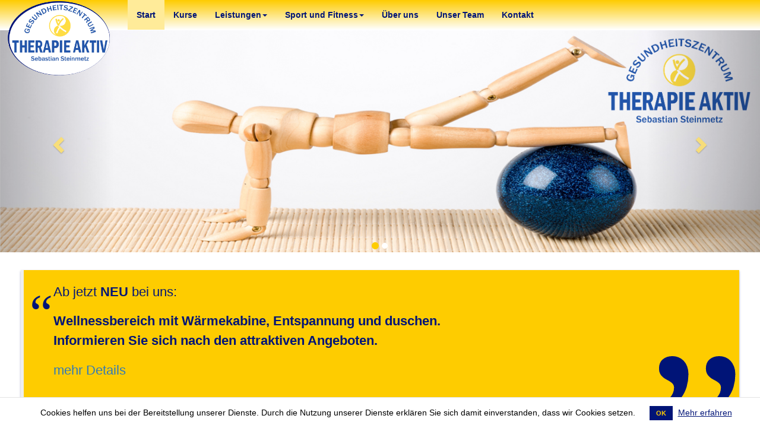

--- FILE ---
content_type: text/html
request_url: https://www.therapie-aktiv-kassel.de/index
body_size: 13081
content:
<!doctype html>
<html lang="de">
<head data-hook="inside_head">
  <meta http-equiv="X-UA-Compatible" content="IE=edge">
  <meta name="viewport" content="width=device-width, initial-scale=1, viewport-fit=cover">
  <meta charset="utf-8">
  <title>Gesundheitszentrum Therapie-Aktiv-Kassel - Physiopraxis</title>
  <meta name="created" content="2026-01-01 19:03:18 +0100">
  <meta name="robots" content="index, follow">
  <meta name="description" content="Qualifizierte Therapeuten von Therapie Aktiv in Kassel helfen Ihnen Ihre Gesundheit zu optimieren &amp; Behinderungen im Alltag zu meistern." lang="de">
  <meta name="keywords" content="Physio, Physiotherapie, Krankengymnastik, Physikalische Therapie, Massage, manuelle Therapie, Therapie, Lymphdrainage, Prävention, Präventionskurs, Vorbeugen, Gesundheit, Beweglichkeit, Mobilität, Bewegungsfreude, Rehabilitation, Kassel, Kassel-Mitte, Mitte, KS, Training, neuro-physikalisch, Atemtherapie, Aufbautraining, Muskelaufbau, Leistungsfähigkeit, Belastung, Sport, Prävention, Präventionssport, Präventionskurs, Beckenboden, Beckenbodentraining, Faszientraining, Faszien, Rückenschule, Rehasport, Rückenschule, Geräte, Gerätetaining" lang="de">
  
  <meta property="og:title" content="Gesundheitszentrum Therapie-Aktiv-Kassel - Physiopraxis">
  <meta property="og:description" content="Qualifizierte Therapeuten von Therapie Aktiv in Kassel helfen Ihnen Ihre Gesundheit zu optimieren &amp; Behinderungen im Alltag zu meistern.">
  <meta property="og:url" content="https://www.therapie-aktiv-kassel.de">
  <meta property="og:image" content="https://www.therapie-aktiv-kassel.de/apple-touch-icon.png">
  <meta property="og:type" content="website">
  <meta property="og:site_name" content="Gesundheitszentrum Therapie-Aktiv-Kassel">
  <meta property="og:locale" content="de">

  <meta name="twitter:card" content="summary_large_image">
  <meta name="twitter:title" content="Gesundheitszentrum Therapie-Aktiv-Kassel - Physiopraxis">
  <meta name="twitter:description" content="Qualifizierte Therapeuten von Therapie Aktiv in Kassel helfen Ihnen Ihre Gesundheit zu optimieren &amp; Behinderungen im Alltag zu meistern.">
  <meta name="twitter:image" content="https://www.therapie-aktiv-kassel.de/apple-touch-icon.png">
  <link rel="alternate" hreflang="de" href="https://www.therapie-aktiv-kassel.de/" />
<link rel="alternate" hreflang="x-default" href="https://www.therapie-aktiv-kassel.de/" />
  <link rel="shortcut icon" type="image/x-icon" href="/images/favicon.ico?1767545081" />
 
  <meta name="turbolinks-cache-control" content="no-cache">
  <meta name="csrf-param" content="authenticity_token" />
<meta name="csrf-token" content="Gs1tOtPA8nFm+0xtPnGKYoWlOcnWXBwiGBw3ibmtzLxTdEj49cJ8tCmz+uLKlabWQQLmgohWHZjGm//FwwmFJQ==" />
  <style>.cookies-eu{line-height:50px;position:fixed;z-index:999;right:0;bottom:0;left:0;padding:0 20px;text-align:center;border-top:1px solid #E4E4E4;background:#F2F2F2}@media (max-width:768px){.cookies-eu{font-size:12px;line-height:30px;position:initial}}.cookies-eu .cookies-eu-content-holder{display:inline-block;padding:0 20px}.cookies-eu .cookies-eu-button-holder{display:inline-block}.cookies-eu .cookies-eu-button-holder .cookies-eu-ok{font-size:11px;font-weight:bold;line-height:20px;min-width:26px;margin-right:5px;padding:2px 11px;text-align:center;white-space:nowrap;color:#FFFFFF;border:0;outline:none;background-color:#4D90FE}.fa{font-family:var(--fa-style-family, "Font Awesome 6 Free");font-weight:var(--fa-style, 900)}.fa{-moz-osx-font-smoothing:grayscale;-webkit-font-smoothing:antialiased;display:var(--fa-display, inline-block);font-style:normal;font-variant:normal;line-height:1;text-rendering:auto}.fa::before{content:var(--fa)}.fa-arrow-up{--fa: "\f062"}.sr-only{position:absolute;width:1px;height:1px;padding:0;margin:-1px;overflow:hidden;clip:rect(0,0,0,0);white-space:nowrap;border-width:0}:root,:host{--fa-style-family-classic: 'Font Awesome 6 Free';--fa-font-solid: normal 900 1em/1 'Font Awesome 6 Free'}:root,:host{--fa-style-family-classic: 'Font Awesome 6 Free';--fa-font-regular: normal 400 1em/1 'Font Awesome 6 Free'}:root,:host{--fa-style-family-brands: 'Font Awesome 6 Brands';--fa-font-brands: normal 400 1em/1 'Font Awesome 6 Brands'}html{font-family:sans-serif;-ms-text-size-adjust:100%;-webkit-text-size-adjust:100%}body{margin:0}main,nav,section{display:block}a{background-color:transparent}strong{font-weight:bold}img{border:0}button,input{color:inherit;font:inherit;margin:0}button{overflow:visible}button{text-transform:none}button{-webkit-appearance:button}button::-moz-focus-inner,input::-moz-focus-inner{border:0;padding:0}input{line-height:normal}@font-face{font-family:"Glyphicons Halflings";src:url(/../fonts/bootstrap/glyphicons-halflings-regular.eot);src:url(/../fonts/bootstrap/glyphicons-halflings-regular.eot?#iefix) format("embedded-opentype"),url(/../fonts/bootstrap/glyphicons-halflings-regular.woff2) format("woff2"),url(/../fonts/bootstrap/glyphicons-halflings-regular.woff) format("woff"),url(/../fonts/bootstrap/glyphicons-halflings-regular.ttf) format("truetype"),url(/../fonts/bootstrap/glyphicons-halflings-regular.svg#glyphicons_halflingsregular) format("svg")}.glyphicon{position:relative;top:1px;display:inline-block;font-family:"Glyphicons Halflings";font-style:normal;font-weight:400;line-height:1;-webkit-font-smoothing:antialiased;-moz-osx-font-smoothing:grayscale}.glyphicon-search:before{content:"\e003"}.glyphicon-chevron-left:before{content:"\e079"}.glyphicon-chevron-right:before{content:"\e080"}*{box-sizing:border-box}*:before,*:after{box-sizing:border-box}html{font-size:10px}body{font-family:"Helvetica Neue",Helvetica,Arial,sans-serif;font-size:14px;line-height:1.428571429;color:#333333;background-color:#fff}input,button{font-family:inherit;font-size:inherit;line-height:inherit}a{color:#337ab7;text-decoration:none}img{vertical-align:middle}.img-responsive{display:block;max-width:100%;height:auto}.sr-only{position:absolute;width:1px;height:1px;padding:0;margin:-1px;overflow:hidden;clip:rect(0,0,0,0);border:0}p{margin:0 0 10px}ul,ol{margin-top:0;margin-bottom:10px}ul ul{margin-bottom:0}blockquote{padding:10px 20px;margin:0 0 20px;font-size:17.5px;border-left:5px solid #eeeeee}.container{padding-right:15px;padding-left:15px;margin-right:auto;margin-left:auto}.container:before,.container:after{display:table;content:" "}.container:after{clear:both}@media (min-width:768px){.container{width:750px}}@media (min-width:992px){.container{width:970px}}@media (min-width:1200px){.container{width:1170px}}.container-fluid{padding-right:15px;padding-left:15px;margin-right:auto;margin-left:auto}.container-fluid:before,.container-fluid:after{display:table;content:" "}.container-fluid:after{clear:both}.row{margin-right:-15px;margin-left:-15px}.row:before,.row:after{display:table;content:" "}.row:after{clear:both}.form-control{display:block;width:100%;height:34px;padding:6px 12px;font-size:14px;line-height:1.428571429;color:#555555;background-color:#fff;background-image:none;border:1px solid #ccc;border-radius:4px;box-shadow:inset 0 1px 1px rgba(0,0,0,0.075)}.form-control::-moz-placeholder{color:#999;opacity:1}.form-control:-ms-input-placeholder{color:#999}.form-control::-webkit-input-placeholder{color:#999}.form-control::-ms-expand{background-color:transparent;border:0}.btn{display:inline-block;margin-bottom:0;font-weight:normal;text-align:center;white-space:nowrap;vertical-align:middle;touch-action:manipulation;background-image:none;border:1px solid transparent;padding:6px 12px;font-size:14px;line-height:1.428571429;border-radius:4px}.btn-default{color:#333;background-color:#fff;border-color:#ccc}.collapse{display:none}.caret{display:inline-block;width:0;height:0;margin-left:2px;vertical-align:middle;border-top:4px dashed;border-top:4px solid \9;border-right:4px solid transparent;border-left:4px solid transparent}.dropdown{position:relative}.dropdown-menu{position:absolute;top:100%;left:0;z-index:1000;display:none;float:left;min-width:160px;padding:5px 0;margin:2px 0 0;font-size:14px;text-align:left;list-style:none;background-color:#fff;background-clip:padding-box;border:1px solid #ccc;border:1px solid rgba(0,0,0,0.15);border-radius:4px;box-shadow:0 6px 12px rgba(0,0,0,0.175)}.dropdown-menu>li>a{display:block;padding:3px 20px;clear:both;font-weight:400;line-height:1.428571429;color:#333333;white-space:nowrap}.input-group{position:relative;display:table;border-collapse:separate}.input-group .form-control{position:relative;z-index:2;float:left;width:100%;margin-bottom:0}.input-group-btn,.input-group .form-control{display:table-cell}.input-group .form-control:not(:first-child):not(:last-child){border-radius:0}.input-group-btn{width:1%;white-space:nowrap;vertical-align:middle}.input-group-btn:last-child>.btn{border-top-left-radius:0;border-bottom-left-radius:0}.input-group-btn{position:relative;font-size:0;white-space:nowrap}.input-group-btn>.btn{position:relative}.input-group-btn:last-child>.btn{z-index:2;margin-left:-1px}.nav{padding-left:0;margin-bottom:0;list-style:none}.nav:before,.nav:after{display:table;content:" "}.nav:after{clear:both}.nav>li{position:relative;display:block}.nav>li>a{position:relative;display:block;padding:10px 15px}.navbar{position:relative;min-height:50px;margin-bottom:20px;border:1px solid transparent}.navbar:before,.navbar:after{display:table;content:" "}.navbar:after{clear:both}@media (min-width:768px){.navbar{border-radius:4px}}.navbar-header:before,.navbar-header:after{display:table;content:" "}.navbar-header:after{clear:both}@media (min-width:768px){.navbar-header{float:left}}.navbar-collapse{padding-right:15px;padding-left:15px;overflow-x:visible;border-top:1px solid transparent;box-shadow:inset 0 1px 0 rgba(255,255,255,0.1);-webkit-overflow-scrolling:touch}.navbar-collapse:before,.navbar-collapse:after{display:table;content:" "}.navbar-collapse:after{clear:both}@media (min-width:768px){.navbar-collapse{width:auto;border-top:0;box-shadow:none}.navbar-fixed-top .navbar-collapse,.navbar-static-top .navbar-collapse{padding-right:0;padding-left:0}}.navbar-fixed-top{position:fixed;right:0;left:0;z-index:1030}.navbar-fixed-top .navbar-collapse{max-height:340px}@media (min-width:768px){.navbar-fixed-top{border-radius:0}}.navbar-fixed-top{top:0;border-width:0 0 1px}.navbar-static-top{z-index:1000;border-width:0 0 1px}@media (min-width:768px){.navbar-static-top{border-radius:0}}.navbar-toggle{position:relative;float:right;padding:9px 10px;margin-right:15px;margin-top:8px;margin-bottom:8px;background-color:transparent;background-image:none;border:1px solid transparent;border-radius:4px}.navbar-toggle .icon-bar{display:block;width:22px;height:2px;border-radius:1px}.navbar-toggle .icon-bar+.icon-bar{margin-top:4px}@media (min-width:768px){.navbar-toggle{display:none}}.navbar-nav{margin:7.5px -15px}.navbar-nav>li>a{padding-top:10px;padding-bottom:10px;line-height:20px}@media (min-width:768px){.navbar-nav{float:left;margin:0}.navbar-nav>li{float:left}.navbar-nav>li>a{padding-top:15px;padding-bottom:15px}}.navbar-form{padding:10px 15px;margin-right:-15px;margin-left:-15px;border-top:1px solid transparent;border-bottom:1px solid transparent;box-shadow:inset 0 1px 0 rgba(255,255,255,0.1),0 1px 0 rgba(255,255,255,0.1);margin-top:8px;margin-bottom:8px}@media (min-width:768px){.navbar-form .form-control{display:inline-block;width:auto;vertical-align:middle}.navbar-form .input-group{display:inline-table;vertical-align:middle}.navbar-form .input-group .input-group-btn,.navbar-form .input-group .form-control{width:auto}.navbar-form .input-group>.form-control{width:100%}}@media (min-width:768px){.navbar-form{width:auto;padding-top:0;padding-bottom:0;margin-right:0;margin-left:0;border:0;box-shadow:none}}.navbar-nav>li>.dropdown-menu{margin-top:0;border-top-left-radius:0;border-top-right-radius:0}.navbar-text{margin-top:15px;margin-bottom:15px}@media (min-width:768px){.navbar-text{float:left;margin-right:15px;margin-left:15px}}.carousel{position:relative}.carousel-inner{position:relative;width:100%;overflow:hidden}.carousel-inner>.item{position:relative;display:none}@media all and (transform-3d),(-webkit-transform-3d){.carousel-inner>.item{backface-visibility:hidden;perspective:1000px}.carousel-inner>.item.active{transform:translate3d(0,0,0);left:0}}.carousel-inner>.active{display:block}.carousel-inner>.active{left:0}.carousel-control{position:absolute;top:0;bottom:0;left:0;width:15%;font-size:20px;color:#fff;text-align:center;text-shadow:0 1px 2px rgba(0,0,0,0.6);background-color:rgba(0,0,0,0);filter:alpha(opacity=50);opacity:0.5}.carousel-control.left{background-image:linear-gradient(to right,rgba(0,0,0,0.5) 0%,rgba(0,0,0,0.0001) 100%);filter:progid:DXImageTransform.Microsoft.gradient(startColorstr='#80000000', endColorstr='#00000000', GradientType=1);background-repeat:repeat-x}.carousel-control.right{right:0;left:auto;background-image:linear-gradient(to right,rgba(0,0,0,0.0001) 0%,rgba(0,0,0,0.5) 100%);filter:progid:DXImageTransform.Microsoft.gradient(startColorstr='#00000000', endColorstr='#80000000', GradientType=1);background-repeat:repeat-x}.carousel-control .glyphicon-chevron-left,.carousel-control .glyphicon-chevron-right{position:absolute;top:50%;z-index:5;display:inline-block;margin-top:-10px}.carousel-control .glyphicon-chevron-left{left:50%;margin-left:-10px}.carousel-control .glyphicon-chevron-right{right:50%;margin-right:-10px}.carousel-indicators{position:absolute;bottom:10px;left:50%;z-index:15;width:60%;padding-left:0;margin-left:-30%;text-align:center;list-style:none}.carousel-indicators li{display:inline-block;width:10px;height:10px;margin:1px;text-indent:-999px;background-color:#000 \9;background-color:rgba(0,0,0,0);border:1px solid #fff;border-radius:10px}.carousel-indicators .active{width:12px;height:12px;margin:0;background-color:#fff}.carousel-caption{position:absolute;right:15%;bottom:20px;left:15%;z-index:10;padding-top:20px;padding-bottom:20px;color:#fff;text-align:center;text-shadow:0 1px 2px rgba(0,0,0,0.6)}@media screen and (min-width:768px){.carousel-control .glyphicon-chevron-left,.carousel-control .glyphicon-chevron-right{width:30px;height:30px;margin-top:-10px;font-size:30px}.carousel-control .glyphicon-chevron-left{margin-left:-10px}.carousel-control .glyphicon-chevron-right{margin-right:-10px}.carousel-caption{right:20%;left:20%;padding-bottom:30px}.carousel-indicators{bottom:20px}}.center-block{display:block;margin-right:auto;margin-left:auto}.visible-xs-inline-block,.visible-sm-inline-block{display:none!important}@media (max-width:767px){.visible-xs-inline-block{display:inline-block!important}}@media (min-width:768px) and (max-width:991px){.visible-sm-inline-block{display:inline-block!important}}.quote-card{background:#fff;color:#222222;padding:20px;padding-left:50px;box-sizing:border-box;box-shadow:0 2px 4px rgba(34,34,34,0.12);position:relative;overflow:hidden;min-height:120px}.quote-card p{font-size:22px;line-height:1.5;margin:0 0 0.75em;max-width:80%}.quote-card cite{font-size:16px;margin-top:10px;display:block;font-weight:200;opacity:0.8}.quote-card:before{font-family:Georgia,serif;content:"“";position:absolute;top:10px;left:10px;font-size:5em;color:rgba(238,238,238,0.8);font-weight:normal}.quote-card:after{font-family:Georgia,serif;content:"”";position:absolute;bottom:-100px;line-height:100px;right:-12px;font-size:22em;color:rgba(238,238,238,0.8);font-weight:normal}@media (max-width:833px){.quote-card:after{font-size:9em;right:-3px;bottom:-60px}}.fa{font-family:var(--fa-style-family, "Font Awesome 6 Free");font-weight:var(--fa-style, 900)}.fa{-moz-osx-font-smoothing:grayscale;-webkit-font-smoothing:antialiased;display:var(--fa-display, inline-block);font-style:normal;font-variant:normal;line-height:1;text-rendering:auto}.fa::before{content:var(--fa)}.fa-arrow-up{--fa: "\f062"}.sr-only{position:absolute;width:1px;height:1px;padding:0;margin:-1px;overflow:hidden;clip:rect(0,0,0,0);white-space:nowrap;border-width:0}:root,:host{--fa-style-family-classic: 'Font Awesome 6 Free';--fa-font-solid: normal 900 1em/1 'Font Awesome 6 Free'}:root,:host{--fa-style-family-classic: 'Font Awesome 6 Free';--fa-font-regular: normal 400 1em/1 'Font Awesome 6 Free'}:root,:host{--fa-style-family-brands: 'Font Awesome 6 Brands';--fa-font-brands: normal 400 1em/1 'Font Awesome 6 Brands'}.content_block .headline{font-size:2.5em}@media only screen and (max-width:833px){.content_block .headline{text-align:center}}.content_block>*{padding:10px;margin-bottom:10px;margin-top:3px}.content_block{clear:both;display:block}.content_block .text{font-size:1.3em;text-align:justify}.content_block .picture{float:right}.cookies-eu{z-index:99999;background:#fff;color:black}.cookies-eu a,.cookies-eu .cookies-eu-link{color:#001477;text-decoration:underline}.cookies-eu .cookies-eu-button-holder .cookies-eu-ok{color:#fecc00;background-color:#001477}.fa{font-family:var(--fa-style-family, "Font Awesome 6 Free");font-weight:var(--fa-style, 900)}.fa{-moz-osx-font-smoothing:grayscale;-webkit-font-smoothing:antialiased;display:var(--fa-display, inline-block);font-style:normal;font-variant:normal;line-height:1;text-rendering:auto}.fa::before{content:var(--fa)}.fa-arrow-up{--fa: "\f062"}.sr-only{position:absolute;width:1px;height:1px;padding:0;margin:-1px;overflow:hidden;clip:rect(0,0,0,0);white-space:nowrap;border-width:0}:root,:host{--fa-style-family-classic: 'Font Awesome 6 Free';--fa-font-solid: normal 900 1em/1 'Font Awesome 6 Free'}:root,:host{--fa-style-family-classic: 'Font Awesome 6 Free';--fa-font-regular: normal 400 1em/1 'Font Awesome 6 Free'}:root,:host{--fa-style-family-brands: 'Font Awesome 6 Brands';--fa-font-brands: normal 400 1em/1 'Font Awesome 6 Brands'}html{font-family:sans-serif;-ms-text-size-adjust:100%;-webkit-text-size-adjust:100%}body{margin:0}main,nav,section{display:block}a{background-color:transparent}strong{font-weight:bold}img{border:0}button,input{color:inherit;font:inherit;margin:0}button{overflow:visible}button{text-transform:none}button{-webkit-appearance:button}button::-moz-focus-inner,input::-moz-focus-inner{border:0;padding:0}input{line-height:normal}@font-face{font-family:"Glyphicons Halflings";src:url(/../fonts/bootstrap/glyphicons-halflings-regular.eot);src:url(/../fonts/bootstrap/glyphicons-halflings-regular.eot?#iefix) format("embedded-opentype"),url(/../fonts/bootstrap/glyphicons-halflings-regular.woff2) format("woff2"),url(/../fonts/bootstrap/glyphicons-halflings-regular.woff) format("woff"),url(/../fonts/bootstrap/glyphicons-halflings-regular.ttf) format("truetype"),url(/../fonts/bootstrap/glyphicons-halflings-regular.svg#glyphicons_halflingsregular) format("svg")}.glyphicon{position:relative;top:1px;display:inline-block;font-family:"Glyphicons Halflings";font-style:normal;font-weight:400;line-height:1;-webkit-font-smoothing:antialiased;-moz-osx-font-smoothing:grayscale}.glyphicon-search:before{content:"\e003"}.glyphicon-chevron-left:before{content:"\e079"}.glyphicon-chevron-right:before{content:"\e080"}*{box-sizing:border-box}*:before,*:after{box-sizing:border-box}html{font-size:10px}body{font-family:"Helvetica Neue",Helvetica,Arial,sans-serif;font-size:14px;line-height:1.428571429;color:#333333;background-color:#fff}input,button{font-family:inherit;font-size:inherit;line-height:inherit}a{color:#337ab7;text-decoration:none}img{vertical-align:middle}.img-responsive{display:block;max-width:100%;height:auto}.sr-only{position:absolute;width:1px;height:1px;padding:0;margin:-1px;overflow:hidden;clip:rect(0,0,0,0);border:0}p{margin:0 0 10px}ul,ol{margin-top:0;margin-bottom:10px}ul ul{margin-bottom:0}blockquote{padding:10px 20px;margin:0 0 20px;font-size:17.5px;border-left:5px solid #eeeeee}.container{padding-right:15px;padding-left:15px;margin-right:auto;margin-left:auto}.container:before,.container:after{display:table;content:" "}.container:after{clear:both}@media (min-width:768px){.container{width:750px}}@media (min-width:992px){.container{width:970px}}@media (min-width:1200px){.container{width:1170px}}.container-fluid{padding-right:15px;padding-left:15px;margin-right:auto;margin-left:auto}.container-fluid:before,.container-fluid:after{display:table;content:" "}.container-fluid:after{clear:both}.row{margin-right:-15px;margin-left:-15px}.row:before,.row:after{display:table;content:" "}.row:after{clear:both}.form-control{display:block;width:100%;height:34px;padding:6px 12px;font-size:14px;line-height:1.428571429;color:#555555;background-color:#fff;background-image:none;border:1px solid #ccc;border-radius:4px;box-shadow:inset 0 1px 1px rgba(0,0,0,0.075)}.form-control::-moz-placeholder{color:#999;opacity:1}.form-control:-ms-input-placeholder{color:#999}.form-control::-webkit-input-placeholder{color:#999}.form-control::-ms-expand{background-color:transparent;border:0}.btn{display:inline-block;margin-bottom:0;font-weight:normal;text-align:center;white-space:nowrap;vertical-align:middle;touch-action:manipulation;background-image:none;border:1px solid transparent;padding:6px 12px;font-size:14px;line-height:1.428571429;border-radius:4px}.btn-default{color:#333;background-color:#fff;border-color:#ccc}.collapse{display:none}.caret{display:inline-block;width:0;height:0;margin-left:2px;vertical-align:middle;border-top:4px dashed;border-top:4px solid \9;border-right:4px solid transparent;border-left:4px solid transparent}.dropdown{position:relative}.dropdown-menu{position:absolute;top:100%;left:0;z-index:1000;display:none;float:left;min-width:160px;padding:5px 0;margin:2px 0 0;font-size:14px;text-align:left;list-style:none;background-color:#fff;background-clip:padding-box;border:1px solid #ccc;border:1px solid rgba(0,0,0,0.15);border-radius:4px;box-shadow:0 6px 12px rgba(0,0,0,0.175)}.dropdown-menu>li>a{display:block;padding:3px 20px;clear:both;font-weight:400;line-height:1.428571429;color:#333333;white-space:nowrap}.input-group{position:relative;display:table;border-collapse:separate}.input-group .form-control{position:relative;z-index:2;float:left;width:100%;margin-bottom:0}.input-group-btn,.input-group .form-control{display:table-cell}.input-group .form-control:not(:first-child):not(:last-child){border-radius:0}.input-group-btn{width:1%;white-space:nowrap;vertical-align:middle}.input-group-btn:last-child>.btn{border-top-left-radius:0;border-bottom-left-radius:0}.input-group-btn{position:relative;font-size:0;white-space:nowrap}.input-group-btn>.btn{position:relative}.input-group-btn:last-child>.btn{z-index:2;margin-left:-1px}.nav{padding-left:0;margin-bottom:0;list-style:none}.nav:before,.nav:after{display:table;content:" "}.nav:after{clear:both}.nav>li{position:relative;display:block}.nav>li>a{position:relative;display:block;padding:10px 15px}.navbar{position:relative;min-height:50px;margin-bottom:20px;border:1px solid transparent}.navbar:before,.navbar:after{display:table;content:" "}.navbar:after{clear:both}@media (min-width:768px){.navbar{border-radius:4px}}.navbar-header:before,.navbar-header:after{display:table;content:" "}.navbar-header:after{clear:both}@media (min-width:768px){.navbar-header{float:left}}.navbar-collapse{padding-right:15px;padding-left:15px;overflow-x:visible;border-top:1px solid transparent;box-shadow:inset 0 1px 0 rgba(255,255,255,0.1);-webkit-overflow-scrolling:touch}.navbar-collapse:before,.navbar-collapse:after{display:table;content:" "}.navbar-collapse:after{clear:both}@media (min-width:768px){.navbar-collapse{width:auto;border-top:0;box-shadow:none}.navbar-fixed-top .navbar-collapse,.navbar-static-top .navbar-collapse{padding-right:0;padding-left:0}}.navbar-fixed-top{position:fixed;right:0;left:0;z-index:1030}.navbar-fixed-top .navbar-collapse{max-height:340px}@media (min-width:768px){.navbar-fixed-top{border-radius:0}}.navbar-fixed-top{top:0;border-width:0 0 1px}.navbar-static-top{z-index:1000;border-width:0 0 1px}@media (min-width:768px){.navbar-static-top{border-radius:0}}.navbar-toggle{position:relative;float:right;padding:9px 10px;margin-right:15px;margin-top:8px;margin-bottom:8px;background-color:transparent;background-image:none;border:1px solid transparent;border-radius:4px}.navbar-toggle .icon-bar{display:block;width:22px;height:2px;border-radius:1px}.navbar-toggle .icon-bar+.icon-bar{margin-top:4px}@media (min-width:768px){.navbar-toggle{display:none}}.navbar-nav{margin:7.5px -15px}.navbar-nav>li>a{padding-top:10px;padding-bottom:10px;line-height:20px}@media (min-width:768px){.navbar-nav{float:left;margin:0}.navbar-nav>li{float:left}.navbar-nav>li>a{padding-top:15px;padding-bottom:15px}}.navbar-form{padding:10px 15px;margin-right:-15px;margin-left:-15px;border-top:1px solid transparent;border-bottom:1px solid transparent;box-shadow:inset 0 1px 0 rgba(255,255,255,0.1),0 1px 0 rgba(255,255,255,0.1);margin-top:8px;margin-bottom:8px}@media (min-width:768px){.navbar-form .form-control{display:inline-block;width:auto;vertical-align:middle}.navbar-form .input-group{display:inline-table;vertical-align:middle}.navbar-form .input-group .input-group-btn,.navbar-form .input-group .form-control{width:auto}.navbar-form .input-group>.form-control{width:100%}}@media (min-width:768px){.navbar-form{width:auto;padding-top:0;padding-bottom:0;margin-right:0;margin-left:0;border:0;box-shadow:none}}.navbar-nav>li>.dropdown-menu{margin-top:0;border-top-left-radius:0;border-top-right-radius:0}.navbar-text{margin-top:15px;margin-bottom:15px}@media (min-width:768px){.navbar-text{float:left;margin-right:15px;margin-left:15px}}.carousel{position:relative}.carousel-inner{position:relative;width:100%;overflow:hidden}.carousel-inner>.item{position:relative;display:none}@media all and (transform-3d),(-webkit-transform-3d){.carousel-inner>.item{backface-visibility:hidden;perspective:1000px}.carousel-inner>.item.active{transform:translate3d(0,0,0);left:0}}.carousel-inner>.active{display:block}.carousel-inner>.active{left:0}.carousel-control{position:absolute;top:0;bottom:0;left:0;width:15%;font-size:20px;color:#fff;text-align:center;text-shadow:0 1px 2px rgba(0,0,0,0.6);background-color:rgba(0,0,0,0);filter:alpha(opacity=50);opacity:0.5}.carousel-control.left{background-image:linear-gradient(to right,rgba(0,0,0,0.5) 0%,rgba(0,0,0,0.0001) 100%);filter:progid:DXImageTransform.Microsoft.gradient(startColorstr='#80000000', endColorstr='#00000000', GradientType=1);background-repeat:repeat-x}.carousel-control.right{right:0;left:auto;background-image:linear-gradient(to right,rgba(0,0,0,0.0001) 0%,rgba(0,0,0,0.5) 100%);filter:progid:DXImageTransform.Microsoft.gradient(startColorstr='#00000000', endColorstr='#80000000', GradientType=1);background-repeat:repeat-x}.carousel-control .glyphicon-chevron-left,.carousel-control .glyphicon-chevron-right{position:absolute;top:50%;z-index:5;display:inline-block;margin-top:-10px}.carousel-control .glyphicon-chevron-left{left:50%;margin-left:-10px}.carousel-control .glyphicon-chevron-right{right:50%;margin-right:-10px}.carousel-indicators{position:absolute;bottom:10px;left:50%;z-index:15;width:60%;padding-left:0;margin-left:-30%;text-align:center;list-style:none}.carousel-indicators li{display:inline-block;width:10px;height:10px;margin:1px;text-indent:-999px;background-color:#000 \9;background-color:rgba(0,0,0,0);border:1px solid #fff;border-radius:10px}.carousel-indicators .active{width:12px;height:12px;margin:0;background-color:#fff}.carousel-caption{position:absolute;right:15%;bottom:20px;left:15%;z-index:10;padding-top:20px;padding-bottom:20px;color:#fff;text-align:center;text-shadow:0 1px 2px rgba(0,0,0,0.6)}@media screen and (min-width:768px){.carousel-control .glyphicon-chevron-left,.carousel-control .glyphicon-chevron-right{width:30px;height:30px;margin-top:-10px;font-size:30px}.carousel-control .glyphicon-chevron-left{margin-left:-10px}.carousel-control .glyphicon-chevron-right{margin-right:-10px}.carousel-caption{right:20%;left:20%;padding-bottom:30px}.carousel-indicators{bottom:20px}}.center-block{display:block;margin-right:auto;margin-left:auto}.visible-xs-inline-block,.visible-sm-inline-block{display:none!important}@media (max-width:767px){.visible-xs-inline-block{display:inline-block!important}}@media (min-width:768px) and (max-width:991px){.visible-sm-inline-block{display:inline-block!important}}html{font-family:sans-serif;-ms-text-size-adjust:100%;-webkit-text-size-adjust:100%}body{margin:0}main,nav,section{display:block}a{background-color:transparent}strong{font-weight:bold}img{border:0}button,input{color:inherit;font:inherit;margin:0}button{overflow:visible}button{text-transform:none}button{-webkit-appearance:button}button::-moz-focus-inner,input::-moz-focus-inner{border:0;padding:0}input{line-height:normal}@font-face{font-family:"Glyphicons Halflings";src:url(/assets/bootstrap/glyphicons-halflings-regular-13634da87d9e23f8c3ed9108ce1724d183a39ad072e73e1b3d8cbf646d2d0407.eot);src:url(/assets/bootstrap/glyphicons-halflings-regular-13634da87d9e23f8c3ed9108ce1724d183a39ad072e73e1b3d8cbf646d2d0407.eot?#iefix) format("embedded-opentype"),url(/assets/bootstrap/glyphicons-halflings-regular-fe185d11a49676890d47bb783312a0cda5a44c4039214094e7957b4c040ef11c.woff2) format("woff2"),url(/assets/bootstrap/glyphicons-halflings-regular-a26394f7ede100ca118eff2eda08596275a9839b959c226e15439557a5a80742.woff) format("woff"),url(/assets/bootstrap/glyphicons-halflings-regular-e395044093757d82afcb138957d06a1ea9361bdcf0b442d06a18a8051af57456.ttf) format("truetype"),url(/assets/bootstrap/glyphicons-halflings-regular-42f60659d265c1a3c30f9fa42abcbb56bd4a53af4d83d316d6dd7a36903c43e5.svg#glyphicons_halflingsregular) format("svg")}.glyphicon{position:relative;top:1px;display:inline-block;font-family:"Glyphicons Halflings";font-style:normal;font-weight:400;line-height:1;-webkit-font-smoothing:antialiased;-moz-osx-font-smoothing:grayscale}.glyphicon-search:before{content:"\e003"}.glyphicon-chevron-left:before{content:"\e079"}.glyphicon-chevron-right:before{content:"\e080"}*{box-sizing:border-box}*:before,*:after{box-sizing:border-box}html{font-size:10px}body{font-family:"Helvetica Neue",Helvetica,Arial,sans-serif;font-size:14px;line-height:1.428571429;color:#333333;background-color:#fff}input,button{font-family:inherit;font-size:inherit;line-height:inherit}a{color:#337ab7;text-decoration:none}img{vertical-align:middle}.img-responsive{display:block;max-width:100%;height:auto}.sr-only{position:absolute;width:1px;height:1px;padding:0;margin:-1px;overflow:hidden;clip:rect(0,0,0,0);border:0}p{margin:0 0 10px}ul,ol{margin-top:0;margin-bottom:10px}ul ul{margin-bottom:0}blockquote{padding:10px 20px;margin:0 0 20px;font-size:17.5px;border-left:5px solid #eeeeee}.container{padding-right:15px;padding-left:15px;margin-right:auto;margin-left:auto}.container:before,.container:after{display:table;content:" "}.container:after{clear:both}@media (min-width:768px){.container{width:750px}}@media (min-width:992px){.container{width:970px}}@media (min-width:1200px){.container{width:1170px}}.container-fluid{padding-right:15px;padding-left:15px;margin-right:auto;margin-left:auto}.container-fluid:before,.container-fluid:after{display:table;content:" "}.container-fluid:after{clear:both}.row{margin-right:-15px;margin-left:-15px}.row:before,.row:after{display:table;content:" "}.row:after{clear:both}.form-control{display:block;width:100%;height:34px;padding:6px 12px;font-size:14px;line-height:1.428571429;color:#555555;background-color:#fff;background-image:none;border:1px solid #ccc;border-radius:4px;box-shadow:inset 0 1px 1px rgba(0,0,0,0.075)}.form-control::-moz-placeholder{color:#999;opacity:1}.form-control:-ms-input-placeholder{color:#999}.form-control::-webkit-input-placeholder{color:#999}.form-control::-ms-expand{background-color:transparent;border:0}.btn{display:inline-block;margin-bottom:0;font-weight:normal;text-align:center;white-space:nowrap;vertical-align:middle;touch-action:manipulation;background-image:none;border:1px solid transparent;padding:6px 12px;font-size:14px;line-height:1.428571429;border-radius:4px}.btn-default{color:#333;background-color:#fff;border-color:#ccc}.collapse{display:none}.caret{display:inline-block;width:0;height:0;margin-left:2px;vertical-align:middle;border-top:4px dashed;border-top:4px solid \9;border-right:4px solid transparent;border-left:4px solid transparent}.dropdown{position:relative}.dropdown-menu{position:absolute;top:100%;left:0;z-index:1000;display:none;float:left;min-width:160px;padding:5px 0;margin:2px 0 0;font-size:14px;text-align:left;list-style:none;background-color:#fff;background-clip:padding-box;border:1px solid #ccc;border:1px solid rgba(0,0,0,0.15);border-radius:4px;box-shadow:0 6px 12px rgba(0,0,0,0.175)}.dropdown-menu>li>a{display:block;padding:3px 20px;clear:both;font-weight:400;line-height:1.428571429;color:#333333;white-space:nowrap}.input-group{position:relative;display:table;border-collapse:separate}.input-group .form-control{position:relative;z-index:2;float:left;width:100%;margin-bottom:0}.input-group-btn,.input-group .form-control{display:table-cell}.input-group .form-control:not(:first-child):not(:last-child){border-radius:0}.input-group-btn{width:1%;white-space:nowrap;vertical-align:middle}.input-group-btn:last-child>.btn{border-top-left-radius:0;border-bottom-left-radius:0}.input-group-btn{position:relative;font-size:0;white-space:nowrap}.input-group-btn>.btn{position:relative}.input-group-btn:last-child>.btn{z-index:2;margin-left:-1px}.nav{padding-left:0;margin-bottom:0;list-style:none}.nav:before,.nav:after{display:table;content:" "}.nav:after{clear:both}.nav>li{position:relative;display:block}.nav>li>a{position:relative;display:block;padding:10px 15px}.navbar{position:relative;min-height:50px;margin-bottom:20px;border:1px solid transparent}.navbar:before,.navbar:after{display:table;content:" "}.navbar:after{clear:both}@media (min-width:768px){.navbar{border-radius:4px}}.navbar-header:before,.navbar-header:after{display:table;content:" "}.navbar-header:after{clear:both}@media (min-width:768px){.navbar-header{float:left}}.navbar-collapse{padding-right:15px;padding-left:15px;overflow-x:visible;border-top:1px solid transparent;box-shadow:inset 0 1px 0 rgba(255,255,255,0.1);-webkit-overflow-scrolling:touch}.navbar-collapse:before,.navbar-collapse:after{display:table;content:" "}.navbar-collapse:after{clear:both}@media (min-width:768px){.navbar-collapse{width:auto;border-top:0;box-shadow:none}.navbar-fixed-top .navbar-collapse,.navbar-static-top .navbar-collapse{padding-right:0;padding-left:0}}.navbar-fixed-top{position:fixed;right:0;left:0;z-index:1030}.navbar-fixed-top .navbar-collapse{max-height:340px}@media (min-width:768px){.navbar-fixed-top{border-radius:0}}.navbar-fixed-top{top:0;border-width:0 0 1px}.navbar-static-top{z-index:1000;border-width:0 0 1px}@media (min-width:768px){.navbar-static-top{border-radius:0}}.navbar-toggle{position:relative;float:right;padding:9px 10px;margin-right:15px;margin-top:8px;margin-bottom:8px;background-color:transparent;background-image:none;border:1px solid transparent;border-radius:4px}.navbar-toggle .icon-bar{display:block;width:22px;height:2px;border-radius:1px}.navbar-toggle .icon-bar+.icon-bar{margin-top:4px}@media (min-width:768px){.navbar-toggle{display:none}}.navbar-nav{margin:7.5px -15px}.navbar-nav>li>a{padding-top:10px;padding-bottom:10px;line-height:20px}@media (min-width:768px){.navbar-nav{float:left;margin:0}.navbar-nav>li{float:left}.navbar-nav>li>a{padding-top:15px;padding-bottom:15px}}.navbar-form{padding:10px 15px;margin-right:-15px;margin-left:-15px;border-top:1px solid transparent;border-bottom:1px solid transparent;box-shadow:inset 0 1px 0 rgba(255,255,255,0.1),0 1px 0 rgba(255,255,255,0.1);margin-top:8px;margin-bottom:8px}@media (min-width:768px){.navbar-form .form-control{display:inline-block;width:auto;vertical-align:middle}.navbar-form .input-group{display:inline-table;vertical-align:middle}.navbar-form .input-group .input-group-btn,.navbar-form .input-group .form-control{width:auto}.navbar-form .input-group>.form-control{width:100%}}@media (min-width:768px){.navbar-form{width:auto;padding-top:0;padding-bottom:0;margin-right:0;margin-left:0;border:0;box-shadow:none}}.navbar-nav>li>.dropdown-menu{margin-top:0;border-top-left-radius:0;border-top-right-radius:0}.navbar-text{margin-top:15px;margin-bottom:15px}@media (min-width:768px){.navbar-text{float:left;margin-right:15px;margin-left:15px}}.carousel{position:relative}.carousel-inner{position:relative;width:100%;overflow:hidden}.carousel-inner>.item{position:relative;display:none}@media all and (transform-3d),(-webkit-transform-3d){.carousel-inner>.item{backface-visibility:hidden;perspective:1000px}.carousel-inner>.item.active{transform:translate3d(0,0,0);left:0}}.carousel-inner>.active{display:block}.carousel-inner>.active{left:0}.carousel-control{position:absolute;top:0;bottom:0;left:0;width:15%;font-size:20px;color:#fff;text-align:center;text-shadow:0 1px 2px rgba(0,0,0,0.6);background-color:rgba(0,0,0,0);filter:alpha(opacity=50);opacity:0.5}.carousel-control.left{background-image:linear-gradient(to right,rgba(0,0,0,0.5) 0%,rgba(0,0,0,0.0001) 100%);filter:progid:DXImageTransform.Microsoft.gradient(startColorstr='#80000000', endColorstr='#00000000', GradientType=1);background-repeat:repeat-x}.carousel-control.right{right:0;left:auto;background-image:linear-gradient(to right,rgba(0,0,0,0.0001) 0%,rgba(0,0,0,0.5) 100%);filter:progid:DXImageTransform.Microsoft.gradient(startColorstr='#00000000', endColorstr='#80000000', GradientType=1);background-repeat:repeat-x}.carousel-control .glyphicon-chevron-left,.carousel-control .glyphicon-chevron-right{position:absolute;top:50%;z-index:5;display:inline-block;margin-top:-10px}.carousel-control .glyphicon-chevron-left{left:50%;margin-left:-10px}.carousel-control .glyphicon-chevron-right{right:50%;margin-right:-10px}.carousel-indicators{position:absolute;bottom:10px;left:50%;z-index:15;width:60%;padding-left:0;margin-left:-30%;text-align:center;list-style:none}.carousel-indicators li{display:inline-block;width:10px;height:10px;margin:1px;text-indent:-999px;background-color:#000 \9;background-color:rgba(0,0,0,0);border:1px solid #fff;border-radius:10px}.carousel-indicators .active{width:12px;height:12px;margin:0;background-color:#fff}.carousel-caption{position:absolute;right:15%;bottom:20px;left:15%;z-index:10;padding-top:20px;padding-bottom:20px;color:#fff;text-align:center;text-shadow:0 1px 2px rgba(0,0,0,0.6)}@media screen and (min-width:768px){.carousel-control .glyphicon-chevron-left,.carousel-control .glyphicon-chevron-right{width:30px;height:30px;margin-top:-10px;font-size:30px}.carousel-control .glyphicon-chevron-left{margin-left:-10px}.carousel-control .glyphicon-chevron-right{margin-right:-10px}.carousel-caption{right:20%;left:20%;padding-bottom:30px}.carousel-indicators{bottom:20px}}.center-block{display:block;margin-right:auto;margin-left:auto}.visible-xs-inline-block,.visible-sm-inline-block{display:none!important}@media (max-width:767px){.visible-xs-inline-block{display:inline-block!important}}@media (min-width:768px) and (max-width:991px){.visible-sm-inline-block{display:inline-block!important}}html{font-family:sans-serif;-ms-text-size-adjust:100%;-webkit-text-size-adjust:100%}body{margin:0}main,nav,section{display:block}a{background-color:transparent}strong{font-weight:bold}img{border:0}button,input{color:inherit;font:inherit;margin:0}button{overflow:visible}button{text-transform:none}button{-webkit-appearance:button}button::-moz-focus-inner,input::-moz-focus-inner{border:0;padding:0}input{line-height:normal}@font-face{font-family:"Glyphicons Halflings";src:url(/assets/bootstrap/glyphicons-halflings-regular-13634da87d9e23f8c3ed9108ce1724d183a39ad072e73e1b3d8cbf646d2d0407.eot);src:url(/assets/bootstrap/glyphicons-halflings-regular-13634da87d9e23f8c3ed9108ce1724d183a39ad072e73e1b3d8cbf646d2d0407.eot?#iefix) format("embedded-opentype"),url(/assets/bootstrap/glyphicons-halflings-regular-fe185d11a49676890d47bb783312a0cda5a44c4039214094e7957b4c040ef11c.woff2) format("woff2"),url(/assets/bootstrap/glyphicons-halflings-regular-a26394f7ede100ca118eff2eda08596275a9839b959c226e15439557a5a80742.woff) format("woff"),url(/assets/bootstrap/glyphicons-halflings-regular-e395044093757d82afcb138957d06a1ea9361bdcf0b442d06a18a8051af57456.ttf) format("truetype"),url(/assets/bootstrap/glyphicons-halflings-regular-42f60659d265c1a3c30f9fa42abcbb56bd4a53af4d83d316d6dd7a36903c43e5.svg#glyphicons_halflingsregular) format("svg")}.glyphicon{position:relative;top:1px;display:inline-block;font-family:"Glyphicons Halflings";font-style:normal;font-weight:400;line-height:1;-webkit-font-smoothing:antialiased;-moz-osx-font-smoothing:grayscale}.glyphicon-search:before{content:"\e003"}.glyphicon-chevron-left:before{content:"\e079"}.glyphicon-chevron-right:before{content:"\e080"}*{box-sizing:border-box}*:before,*:after{box-sizing:border-box}html{font-size:10px}body{font-family:"Helvetica Neue",Helvetica,Arial,sans-serif;font-size:14px;line-height:1.428571429;color:#333333;background-color:#fff}input,button{font-family:inherit;font-size:inherit;line-height:inherit}a{color:#337ab7;text-decoration:none}img{vertical-align:middle}.img-responsive{display:block;max-width:100%;height:auto}.sr-only{position:absolute;width:1px;height:1px;padding:0;margin:-1px;overflow:hidden;clip:rect(0,0,0,0);border:0}p{margin:0 0 10px}ul,ol{margin-top:0;margin-bottom:10px}ul ul{margin-bottom:0}blockquote{padding:10px 20px;margin:0 0 20px;font-size:17.5px;border-left:5px solid #eeeeee}.container{padding-right:15px;padding-left:15px;margin-right:auto;margin-left:auto}.container:before,.container:after{display:table;content:" "}.container:after{clear:both}@media (min-width:768px){.container{width:750px}}@media (min-width:992px){.container{width:970px}}@media (min-width:1200px){.container{width:1170px}}.container-fluid{padding-right:15px;padding-left:15px;margin-right:auto;margin-left:auto}.container-fluid:before,.container-fluid:after{display:table;content:" "}.container-fluid:after{clear:both}.row{margin-right:-15px;margin-left:-15px}.row:before,.row:after{display:table;content:" "}.row:after{clear:both}.form-control{display:block;width:100%;height:34px;padding:6px 12px;font-size:14px;line-height:1.428571429;color:#555555;background-color:#fff;background-image:none;border:1px solid #ccc;border-radius:4px;box-shadow:inset 0 1px 1px rgba(0,0,0,0.075)}.form-control::-moz-placeholder{color:#999;opacity:1}.form-control:-ms-input-placeholder{color:#999}.form-control::-webkit-input-placeholder{color:#999}.form-control::-ms-expand{background-color:transparent;border:0}.btn{display:inline-block;margin-bottom:0;font-weight:normal;text-align:center;white-space:nowrap;vertical-align:middle;touch-action:manipulation;background-image:none;border:1px solid transparent;padding:6px 12px;font-size:14px;line-height:1.428571429;border-radius:4px}.btn-default{color:#333;background-color:#fff;border-color:#ccc}.collapse{display:none}.caret{display:inline-block;width:0;height:0;margin-left:2px;vertical-align:middle;border-top:4px dashed;border-top:4px solid \9;border-right:4px solid transparent;border-left:4px solid transparent}.dropdown{position:relative}.dropdown-menu{position:absolute;top:100%;left:0;z-index:1000;display:none;float:left;min-width:160px;padding:5px 0;margin:2px 0 0;font-size:14px;text-align:left;list-style:none;background-color:#fff;background-clip:padding-box;border:1px solid #ccc;border:1px solid rgba(0,0,0,0.15);border-radius:4px;box-shadow:0 6px 12px rgba(0,0,0,0.175)}.dropdown-menu>li>a{display:block;padding:3px 20px;clear:both;font-weight:400;line-height:1.428571429;color:#333333;white-space:nowrap}.input-group{position:relative;display:table;border-collapse:separate}.input-group .form-control{position:relative;z-index:2;float:left;width:100%;margin-bottom:0}.input-group-btn,.input-group .form-control{display:table-cell}.input-group .form-control:not(:first-child):not(:last-child){border-radius:0}.input-group-btn{width:1%;white-space:nowrap;vertical-align:middle}.input-group-btn:last-child>.btn{border-top-left-radius:0;border-bottom-left-radius:0}.input-group-btn{position:relative;font-size:0;white-space:nowrap}.input-group-btn>.btn{position:relative}.input-group-btn:last-child>.btn{z-index:2;margin-left:-1px}.nav{padding-left:0;margin-bottom:0;list-style:none}.nav:before,.nav:after{display:table;content:" "}.nav:after{clear:both}.nav>li{position:relative;display:block}.nav>li>a{position:relative;display:block;padding:10px 15px}.navbar{position:relative;min-height:50px;margin-bottom:20px;border:1px solid transparent}.navbar:before,.navbar:after{display:table;content:" "}.navbar:after{clear:both}@media (min-width:768px){.navbar{border-radius:4px}}.navbar-header:before,.navbar-header:after{display:table;content:" "}.navbar-header:after{clear:both}@media (min-width:768px){.navbar-header{float:left}}.navbar-collapse{padding-right:15px;padding-left:15px;overflow-x:visible;border-top:1px solid transparent;box-shadow:inset 0 1px 0 rgba(255,255,255,0.1);-webkit-overflow-scrolling:touch}.navbar-collapse:before,.navbar-collapse:after{display:table;content:" "}.navbar-collapse:after{clear:both}@media (min-width:768px){.navbar-collapse{width:auto;border-top:0;box-shadow:none}.navbar-fixed-top .navbar-collapse,.navbar-static-top .navbar-collapse{padding-right:0;padding-left:0}}.navbar-fixed-top{position:fixed;right:0;left:0;z-index:1030}.navbar-fixed-top .navbar-collapse{max-height:340px}@media (min-width:768px){.navbar-fixed-top{border-radius:0}}.navbar-fixed-top{top:0;border-width:0 0 1px}.navbar-static-top{z-index:1000;border-width:0 0 1px}@media (min-width:768px){.navbar-static-top{border-radius:0}}.navbar-toggle{position:relative;float:right;padding:9px 10px;margin-right:15px;margin-top:8px;margin-bottom:8px;background-color:transparent;background-image:none;border:1px solid transparent;border-radius:4px}.navbar-toggle .icon-bar{display:block;width:22px;height:2px;border-radius:1px}.navbar-toggle .icon-bar+.icon-bar{margin-top:4px}@media (min-width:768px){.navbar-toggle{display:none}}.navbar-nav{margin:7.5px -15px}.navbar-nav>li>a{padding-top:10px;padding-bottom:10px;line-height:20px}@media (min-width:768px){.navbar-nav{float:left;margin:0}.navbar-nav>li{float:left}.navbar-nav>li>a{padding-top:15px;padding-bottom:15px}}.navbar-form{padding:10px 15px;margin-right:-15px;margin-left:-15px;border-top:1px solid transparent;border-bottom:1px solid transparent;box-shadow:inset 0 1px 0 rgba(255,255,255,0.1),0 1px 0 rgba(255,255,255,0.1);margin-top:8px;margin-bottom:8px}@media (min-width:768px){.navbar-form .form-control{display:inline-block;width:auto;vertical-align:middle}.navbar-form .input-group{display:inline-table;vertical-align:middle}.navbar-form .input-group .input-group-btn,.navbar-form .input-group .form-control{width:auto}.navbar-form .input-group>.form-control{width:100%}}@media (min-width:768px){.navbar-form{width:auto;padding-top:0;padding-bottom:0;margin-right:0;margin-left:0;border:0;box-shadow:none}}.navbar-nav>li>.dropdown-menu{margin-top:0;border-top-left-radius:0;border-top-right-radius:0}.navbar-text{margin-top:15px;margin-bottom:15px}@media (min-width:768px){.navbar-text{float:left;margin-right:15px;margin-left:15px}}.carousel{position:relative}.carousel-inner{position:relative;width:100%;overflow:hidden}.carousel-inner>.item{position:relative;display:none}@media all and (transform-3d),(-webkit-transform-3d){.carousel-inner>.item{backface-visibility:hidden;perspective:1000px}.carousel-inner>.item.active{transform:translate3d(0,0,0);left:0}}.carousel-inner>.active{display:block}.carousel-inner>.active{left:0}.carousel-control{position:absolute;top:0;bottom:0;left:0;width:15%;font-size:20px;color:#fff;text-align:center;text-shadow:0 1px 2px rgba(0,0,0,0.6);background-color:rgba(0,0,0,0);filter:alpha(opacity=50);opacity:0.5}.carousel-control.left{background-image:linear-gradient(to right,rgba(0,0,0,0.5) 0%,rgba(0,0,0,0.0001) 100%);filter:progid:DXImageTransform.Microsoft.gradient(startColorstr='#80000000', endColorstr='#00000000', GradientType=1);background-repeat:repeat-x}.carousel-control.right{right:0;left:auto;background-image:linear-gradient(to right,rgba(0,0,0,0.0001) 0%,rgba(0,0,0,0.5) 100%);filter:progid:DXImageTransform.Microsoft.gradient(startColorstr='#00000000', endColorstr='#80000000', GradientType=1);background-repeat:repeat-x}.carousel-control .glyphicon-chevron-left,.carousel-control .glyphicon-chevron-right{position:absolute;top:50%;z-index:5;display:inline-block;margin-top:-10px}.carousel-control .glyphicon-chevron-left{left:50%;margin-left:-10px}.carousel-control .glyphicon-chevron-right{right:50%;margin-right:-10px}.carousel-indicators{position:absolute;bottom:10px;left:50%;z-index:15;width:60%;padding-left:0;margin-left:-30%;text-align:center;list-style:none}.carousel-indicators li{display:inline-block;width:10px;height:10px;margin:1px;text-indent:-999px;background-color:#000 \9;background-color:rgba(0,0,0,0);border:1px solid #fff;border-radius:10px}.carousel-indicators .active{width:12px;height:12px;margin:0;background-color:#fff}.carousel-caption{position:absolute;right:15%;bottom:20px;left:15%;z-index:10;padding-top:20px;padding-bottom:20px;color:#fff;text-align:center;text-shadow:0 1px 2px rgba(0,0,0,0.6)}@media screen and (min-width:768px){.carousel-control .glyphicon-chevron-left,.carousel-control .glyphicon-chevron-right{width:30px;height:30px;margin-top:-10px;font-size:30px}.carousel-control .glyphicon-chevron-left{margin-left:-10px}.carousel-control .glyphicon-chevron-right{margin-right:-10px}.carousel-caption{right:20%;left:20%;padding-bottom:30px}.carousel-indicators{bottom:20px}}.center-block{display:block;margin-right:auto;margin-left:auto}.visible-xs-inline-block,.visible-sm-inline-block{display:none!important}@media (max-width:767px){.visible-xs-inline-block{display:inline-block!important}}@media (min-width:768px) and (max-width:991px){.visible-sm-inline-block{display:inline-block!important}}.fa{font-family:var(--fa-style-family, "Font Awesome 6 Free");font-weight:var(--fa-style, 900)}.fa{-moz-osx-font-smoothing:grayscale;-webkit-font-smoothing:antialiased;display:var(--fa-display, inline-block);font-style:normal;font-variant:normal;line-height:1;text-rendering:auto}.fa::before{content:var(--fa)}.fa-arrow-up{--fa: "\f062"}.sr-only{position:absolute;width:1px;height:1px;padding:0;margin:-1px;overflow:hidden;clip:rect(0,0,0,0);white-space:nowrap;border-width:0}:root,:host{--fa-style-family-classic: 'Font Awesome 6 Free';--fa-font-solid: normal 900 1em/1 'Font Awesome 6 Free'}:root,:host{--fa-style-family-classic: 'Font Awesome 6 Free';--fa-font-regular: normal 400 1em/1 'Font Awesome 6 Free'}:root,:host{--fa-style-family-brands: 'Font Awesome 6 Brands';--fa-font-brands: normal 400 1em/1 'Font Awesome 6 Brands'}.fa{font-family:var(--fa-style-family, "Font Awesome 6 Free");font-weight:var(--fa-style, 900)}.fa{-moz-osx-font-smoothing:grayscale;-webkit-font-smoothing:antialiased;display:var(--fa-display, inline-block);font-style:normal;font-variant:normal;line-height:1;text-rendering:auto}.fa::before{content:var(--fa)}.fa-arrow-up{--fa: "\f062"}.sr-only{position:absolute;width:1px;height:1px;padding:0;margin:-1px;overflow:hidden;clip:rect(0,0,0,0);white-space:nowrap;border-width:0}:root,:host{--fa-style-family-classic: 'Font Awesome 6 Free';--fa-font-solid: normal 900 1em/1 'Font Awesome 6 Free'}:root,:host{--fa-style-family-classic: 'Font Awesome 6 Free';--fa-font-regular: normal 400 1em/1 'Font Awesome 6 Free'}:root,:host{--fa-style-family-brands: 'Font Awesome 6 Brands';--fa-font-brands: normal 400 1em/1 'Font Awesome 6 Brands'}@media screen and (min-width:768px){html{font-size:62.5%}}@media screen and (max-width:767px){html{font-size:55%}}html{font-family:sans-serif;-ms-text-size-adjust:100%;-webkit-text-size-adjust:100%}body{margin:0}main,nav,section{display:block}a{background-color:transparent}strong{font-weight:bold}img{border:0}button,input{color:inherit;font:inherit;margin:0}button{overflow:visible}button{text-transform:none}button{-webkit-appearance:button}button::-moz-focus-inner,input::-moz-focus-inner{border:0;padding:0}input{line-height:normal}@font-face{font-family:"Glyphicons Halflings";src:url(/../fonts/bootstrap/glyphicons-halflings-regular.eot);src:url(/../fonts/bootstrap/glyphicons-halflings-regular.eot?#iefix) format("embedded-opentype"),url(/../fonts/bootstrap/glyphicons-halflings-regular.woff2) format("woff2"),url(/../fonts/bootstrap/glyphicons-halflings-regular.woff) format("woff"),url(/../fonts/bootstrap/glyphicons-halflings-regular.ttf) format("truetype"),url(/../fonts/bootstrap/glyphicons-halflings-regular.svg#glyphicons_halflingsregular) format("svg")}.glyphicon{position:relative;top:1px;display:inline-block;font-family:"Glyphicons Halflings";font-style:normal;font-weight:400;line-height:1;-webkit-font-smoothing:antialiased;-moz-osx-font-smoothing:grayscale}.glyphicon-search:before{content:"\e003"}.glyphicon-chevron-left:before{content:"\e079"}.glyphicon-chevron-right:before{content:"\e080"}*{box-sizing:border-box}*:before,*:after{box-sizing:border-box}html{font-size:10px}body{font-family:"Helvetica Neue",Helvetica,Arial,sans-serif;font-size:14px;line-height:1.428571429;color:#333333;background-color:#fff}input,button{font-family:inherit;font-size:inherit;line-height:inherit}a{color:#337ab7;text-decoration:none}img{vertical-align:middle}.img-responsive{display:block;max-width:100%;height:auto}.sr-only{position:absolute;width:1px;height:1px;padding:0;margin:-1px;overflow:hidden;clip:rect(0,0,0,0);border:0}p{margin:0 0 10px}ul,ol{margin-top:0;margin-bottom:10px}ul ul{margin-bottom:0}blockquote{padding:10px 20px;margin:0 0 20px;font-size:17.5px;border-left:5px solid #eeeeee}.container{padding-right:15px;padding-left:15px;margin-right:auto;margin-left:auto}.container:before,.container:after{display:table;content:" "}.container:after{clear:both}@media (min-width:768px){.container{width:750px}}@media (min-width:992px){.container{width:970px}}@media (min-width:1200px){.container{width:1170px}}.container-fluid{padding-right:15px;padding-left:15px;margin-right:auto;margin-left:auto}.container-fluid:before,.container-fluid:after{display:table;content:" "}.container-fluid:after{clear:both}.row{margin-right:-15px;margin-left:-15px}.row:before,.row:after{display:table;content:" "}.row:after{clear:both}.form-control{display:block;width:100%;height:34px;padding:6px 12px;font-size:14px;line-height:1.428571429;color:#555555;background-color:#fff;background-image:none;border:1px solid #ccc;border-radius:4px;box-shadow:inset 0 1px 1px rgba(0,0,0,0.075)}.form-control::-moz-placeholder{color:#999;opacity:1}.form-control:-ms-input-placeholder{color:#999}.form-control::-webkit-input-placeholder{color:#999}.form-control::-ms-expand{background-color:transparent;border:0}.btn{display:inline-block;margin-bottom:0;font-weight:normal;text-align:center;white-space:nowrap;vertical-align:middle;touch-action:manipulation;background-image:none;border:1px solid transparent;padding:6px 12px;font-size:14px;line-height:1.428571429;border-radius:4px}.btn-default{color:#333;background-color:#fff;border-color:#ccc}.collapse{display:none}.caret{display:inline-block;width:0;height:0;margin-left:2px;vertical-align:middle;border-top:4px dashed;border-top:4px solid \9;border-right:4px solid transparent;border-left:4px solid transparent}.dropdown{position:relative}.dropdown-menu{position:absolute;top:100%;left:0;z-index:1000;display:none;float:left;min-width:160px;padding:5px 0;margin:2px 0 0;font-size:14px;text-align:left;list-style:none;background-color:#fff;background-clip:padding-box;border:1px solid #ccc;border:1px solid rgba(0,0,0,0.15);border-radius:4px;box-shadow:0 6px 12px rgba(0,0,0,0.175)}.dropdown-menu>li>a{display:block;padding:3px 20px;clear:both;font-weight:400;line-height:1.428571429;color:#333333;white-space:nowrap}.input-group{position:relative;display:table;border-collapse:separate}.input-group .form-control{position:relative;z-index:2;float:left;width:100%;margin-bottom:0}.input-group-btn,.input-group .form-control{display:table-cell}.input-group .form-control:not(:first-child):not(:last-child){border-radius:0}.input-group-btn{width:1%;white-space:nowrap;vertical-align:middle}.input-group-btn:last-child>.btn{border-top-left-radius:0;border-bottom-left-radius:0}.input-group-btn{position:relative;font-size:0;white-space:nowrap}.input-group-btn>.btn{position:relative}.input-group-btn:last-child>.btn{z-index:2;margin-left:-1px}.nav{padding-left:0;margin-bottom:0;list-style:none}.nav:before,.nav:after{display:table;content:" "}.nav:after{clear:both}.nav>li{position:relative;display:block}.nav>li>a{position:relative;display:block;padding:10px 15px}.navbar{position:relative;min-height:50px;margin-bottom:20px;border:1px solid transparent}.navbar:before,.navbar:after{display:table;content:" "}.navbar:after{clear:both}@media (min-width:768px){.navbar{border-radius:4px}}.navbar-header:before,.navbar-header:after{display:table;content:" "}.navbar-header:after{clear:both}@media (min-width:768px){.navbar-header{float:left}}.navbar-collapse{padding-right:15px;padding-left:15px;overflow-x:visible;border-top:1px solid transparent;box-shadow:inset 0 1px 0 rgba(255,255,255,0.1);-webkit-overflow-scrolling:touch}.navbar-collapse:before,.navbar-collapse:after{display:table;content:" "}.navbar-collapse:after{clear:both}@media (min-width:768px){.navbar-collapse{width:auto;border-top:0;box-shadow:none}.navbar-fixed-top .navbar-collapse,.navbar-static-top .navbar-collapse{padding-right:0;padding-left:0}}.navbar-fixed-top{position:fixed;right:0;left:0;z-index:1030}.navbar-fixed-top .navbar-collapse{max-height:340px}@media (min-width:768px){.navbar-fixed-top{border-radius:0}}.navbar-fixed-top{top:0;border-width:0 0 1px}.navbar-static-top{z-index:1000;border-width:0 0 1px}@media (min-width:768px){.navbar-static-top{border-radius:0}}.navbar-toggle{position:relative;float:right;padding:9px 10px;margin-right:15px;margin-top:8px;margin-bottom:8px;background-color:transparent;background-image:none;border:1px solid transparent;border-radius:4px}.navbar-toggle .icon-bar{display:block;width:22px;height:2px;border-radius:1px}.navbar-toggle .icon-bar+.icon-bar{margin-top:4px}@media (min-width:768px){.navbar-toggle{display:none}}.navbar-nav{margin:7.5px -15px}.navbar-nav>li>a{padding-top:10px;padding-bottom:10px;line-height:20px}@media (min-width:768px){.navbar-nav{float:left;margin:0}.navbar-nav>li{float:left}.navbar-nav>li>a{padding-top:15px;padding-bottom:15px}}.navbar-form{padding:10px 15px;margin-right:-15px;margin-left:-15px;border-top:1px solid transparent;border-bottom:1px solid transparent;box-shadow:inset 0 1px 0 rgba(255,255,255,0.1),0 1px 0 rgba(255,255,255,0.1);margin-top:8px;margin-bottom:8px}@media (min-width:768px){.navbar-form .form-control{display:inline-block;width:auto;vertical-align:middle}.navbar-form .input-group{display:inline-table;vertical-align:middle}.navbar-form .input-group .input-group-btn,.navbar-form .input-group .form-control{width:auto}.navbar-form .input-group>.form-control{width:100%}}@media (min-width:768px){.navbar-form{width:auto;padding-top:0;padding-bottom:0;margin-right:0;margin-left:0;border:0;box-shadow:none}}.navbar-nav>li>.dropdown-menu{margin-top:0;border-top-left-radius:0;border-top-right-radius:0}.navbar-text{margin-top:15px;margin-bottom:15px}@media (min-width:768px){.navbar-text{float:left;margin-right:15px;margin-left:15px}}.carousel{position:relative}.carousel-inner{position:relative;width:100%;overflow:hidden}.carousel-inner>.item{position:relative;display:none}@media all and (transform-3d),(-webkit-transform-3d){.carousel-inner>.item{backface-visibility:hidden;perspective:1000px}.carousel-inner>.item.active{transform:translate3d(0,0,0);left:0}}.carousel-inner>.active{display:block}.carousel-inner>.active{left:0}.carousel-control{position:absolute;top:0;bottom:0;left:0;width:15%;font-size:20px;color:#fff;text-align:center;text-shadow:0 1px 2px rgba(0,0,0,0.6);background-color:rgba(0,0,0,0);filter:alpha(opacity=50);opacity:0.5}.carousel-control.left{background-image:linear-gradient(to right,rgba(0,0,0,0.5) 0%,rgba(0,0,0,0.0001) 100%);filter:progid:DXImageTransform.Microsoft.gradient(startColorstr='#80000000', endColorstr='#00000000', GradientType=1);background-repeat:repeat-x}.carousel-control.right{right:0;left:auto;background-image:linear-gradient(to right,rgba(0,0,0,0.0001) 0%,rgba(0,0,0,0.5) 100%);filter:progid:DXImageTransform.Microsoft.gradient(startColorstr='#00000000', endColorstr='#80000000', GradientType=1);background-repeat:repeat-x}.carousel-control .glyphicon-chevron-left,.carousel-control .glyphicon-chevron-right{position:absolute;top:50%;z-index:5;display:inline-block;margin-top:-10px}.carousel-control .glyphicon-chevron-left{left:50%;margin-left:-10px}.carousel-control .glyphicon-chevron-right{right:50%;margin-right:-10px}.carousel-indicators{position:absolute;bottom:10px;left:50%;z-index:15;width:60%;padding-left:0;margin-left:-30%;text-align:center;list-style:none}.carousel-indicators li{display:inline-block;width:10px;height:10px;margin:1px;text-indent:-999px;background-color:#000 \9;background-color:rgba(0,0,0,0);border:1px solid #fff;border-radius:10px}.carousel-indicators .active{width:12px;height:12px;margin:0;background-color:#fff}.carousel-caption{position:absolute;right:15%;bottom:20px;left:15%;z-index:10;padding-top:20px;padding-bottom:20px;color:#fff;text-align:center;text-shadow:0 1px 2px rgba(0,0,0,0.6)}@media screen and (min-width:768px){.carousel-control .glyphicon-chevron-left,.carousel-control .glyphicon-chevron-right{width:30px;height:30px;margin-top:-10px;font-size:30px}.carousel-control .glyphicon-chevron-left{margin-left:-10px}.carousel-control .glyphicon-chevron-right{margin-right:-10px}.carousel-caption{right:20%;left:20%;padding-bottom:30px}.carousel-indicators{bottom:20px}}.center-block{display:block;margin-right:auto;margin-left:auto}.visible-xs-inline-block,.visible-sm-inline-block{display:none!important}@media (max-width:767px){.visible-xs-inline-block{display:inline-block!important}}@media (min-width:768px) and (max-width:991px){.visible-sm-inline-block{display:inline-block!important}}:root{--f-button-width: 40px;--f-button-height: 40px;--f-button-border: 0;--f-button-border-radius: 0;--f-button-color: #374151;--f-button-bg: #f8f8f8;--f-button-shadow: none;--f-button-transform: none;--f-button-outline-width: 1px;--f-button-outline-color: rgba(0, 0, 0, .7);--f-button-svg-width: 20px;--f-button-svg-height: 20px;--f-button-svg-stroke-width: 1.5;--f-button-svg-fill: none;--f-button-svg-filter: none;--f-button-svg-opacity: 1;--f-button-svg-disabled-opacity: .5;--f-button-svg-transform: none}:root{--f-spinner-color-1: rgba(0, 0, 0, .1);--f-spinner-color-2: rgba(17, 24, 28, .8);--f-spinner-width: 50px;--f-spinner-height: 50px;--f-spinner-border-radius: 50%;--f-spinner-border-width: 4px}:root{--f-thumbs-gap: 8px;--f-thumbs-margin: 0;--f-thumbs-padding-x: 8px;--f-thumbs-padding-y: 8px;--f-thumbs-z-index: 1;--f-thumb-width: 96px;--f-thumb-height: 72px;--f-thumb-clip-width: 46px;--f-thumb-extra-gap: 16px;--f-thumb-fit: cover;--f-thumb-opacity: 1;--f-thumb-border: none;--f-thumb-border-radius: 4px;--f-thumb-transfors: none;--f-thumb-shadow: none;--f-thumb-bg: linear-gradient(rgba(0, 0, 0, .1), rgba(0, 0, 0, .05));--f-thumb-focus-shadow: inset 0 0 0 .8px #222, inset 0 0 0 2.25px #fff;--f-thumb-selected-shadow: inset 0 0 0 .8px #222, inset 0 0 0 2.25px #fff}.f-thumbs__slide{position:relative;box-sizing:border-box;grid-area:1/1;width:var(--f-carousel-slide-width);height:var(--f-carousel-slide-height);margin:0;padding:0;display:flex;align-items:center;flex-direction:column;overflow:visible}:root{--f-progressbar-height: 3px;--f-progressbar-color: var(--f-carousel-theme-color, #575ad6);--f-progressbar-opacity: 1;--f-progressbar-z-index: 30}.fancybox__slide{box-sizing:border-box;position:relative;grid-area:1/1;display:flex;align-items:center;flex-direction:column;width:var(--f-carousel-slide-width);height:var(--f-carousel-slide-height);min-width:0;min-height:0;max-width:100%;margin:0;padding:var(--f-carousel-slide-padding);background:var(--f-carousel-slide-bg);backface-visibility:hidden;transform:translateZ(0);will-change:transform}html{font-family:sans-serif;-ms-text-size-adjust:100%;-webkit-text-size-adjust:100%}body{margin:0}main,nav,section{display:block}a{background-color:transparent}strong{font-weight:bold}img{border:0}button,input{color:inherit;font:inherit;margin:0}button{overflow:visible}button{text-transform:none}button{-webkit-appearance:button}button::-moz-focus-inner,input::-moz-focus-inner{border:0;padding:0}input{line-height:normal}@font-face{font-family:"Glyphicons Halflings";src:url(/assets/bootstrap/glyphicons-halflings-regular-13634da87d9e23f8c3ed9108ce1724d183a39ad072e73e1b3d8cbf646d2d0407.eot);src:url(/assets/bootstrap/glyphicons-halflings-regular-13634da87d9e23f8c3ed9108ce1724d183a39ad072e73e1b3d8cbf646d2d0407.eot?#iefix) format("embedded-opentype"),url(/assets/bootstrap/glyphicons-halflings-regular-fe185d11a49676890d47bb783312a0cda5a44c4039214094e7957b4c040ef11c.woff2) format("woff2"),url(/assets/bootstrap/glyphicons-halflings-regular-a26394f7ede100ca118eff2eda08596275a9839b959c226e15439557a5a80742.woff) format("woff"),url(/assets/bootstrap/glyphicons-halflings-regular-e395044093757d82afcb138957d06a1ea9361bdcf0b442d06a18a8051af57456.ttf) format("truetype"),url(/assets/bootstrap/glyphicons-halflings-regular-42f60659d265c1a3c30f9fa42abcbb56bd4a53af4d83d316d6dd7a36903c43e5.svg#glyphicons_halflingsregular) format("svg")}.glyphicon{position:relative;top:1px;display:inline-block;font-family:"Glyphicons Halflings";font-style:normal;font-weight:400;line-height:1;-webkit-font-smoothing:antialiased;-moz-osx-font-smoothing:grayscale}.glyphicon-search:before{content:"\e003"}.glyphicon-chevron-left:before{content:"\e079"}.glyphicon-chevron-right:before{content:"\e080"}*{box-sizing:border-box}*:before,*:after{box-sizing:border-box}html{font-size:10px}body{font-family:"Helvetica Neue",Helvetica,Arial,sans-serif;font-size:14px;line-height:1.428571429;color:#333333;background-color:#fff}input,button{font-family:inherit;font-size:inherit;line-height:inherit}a{color:#337ab7;text-decoration:none}img{vertical-align:middle}.img-responsive{display:block;max-width:100%;height:auto}.sr-only{position:absolute;width:1px;height:1px;padding:0;margin:-1px;overflow:hidden;clip:rect(0,0,0,0);border:0}p{margin:0 0 10px}ul,ol{margin-top:0;margin-bottom:10px}ul ul{margin-bottom:0}blockquote{padding:10px 20px;margin:0 0 20px;font-size:17.5px;border-left:5px solid #eeeeee}.container{padding-right:15px;padding-left:15px;margin-right:auto;margin-left:auto}.container:before,.container:after{display:table;content:" "}.container:after{clear:both}@media (min-width:768px){.container{width:750px}}@media (min-width:992px){.container{width:970px}}@media (min-width:1200px){.container{width:1170px}}.container-fluid{padding-right:15px;padding-left:15px;margin-right:auto;margin-left:auto}.container-fluid:before,.container-fluid:after{display:table;content:" "}.container-fluid:after{clear:both}.row{margin-right:-15px;margin-left:-15px}.row:before,.row:after{display:table;content:" "}.row:after{clear:both}.form-control{display:block;width:100%;height:34px;padding:6px 12px;font-size:14px;line-height:1.428571429;color:#555555;background-color:#fff;background-image:none;border:1px solid #ccc;border-radius:4px;box-shadow:inset 0 1px 1px rgba(0,0,0,0.075)}.form-control::-moz-placeholder{color:#999;opacity:1}.form-control:-ms-input-placeholder{color:#999}.form-control::-webkit-input-placeholder{color:#999}.form-control::-ms-expand{background-color:transparent;border:0}.btn,.scrollToTop,.button a{display:inline-block;margin-bottom:0;font-weight:normal;text-align:center;white-space:nowrap;vertical-align:middle;touch-action:manipulation;background-image:none;border:1px solid transparent;padding:6px 12px;font-size:14px;line-height:1.428571429;border-radius:4px}.btn-default{color:#333;background-color:#fff;border-color:#ccc}.button a{color:#fff;background-color:#337ab7;border-color:#2e6da4}.collapse{display:none}.caret{display:inline-block;width:0;height:0;margin-left:2px;vertical-align:middle;border-top:4px dashed;border-top:4px solid \9;border-right:4px solid transparent;border-left:4px solid transparent}.dropdown{position:relative}.dropdown-menu{position:absolute;top:100%;left:0;z-index:1000;display:none;float:left;min-width:160px;padding:5px 0;margin:2px 0 0;font-size:14px;text-align:left;list-style:none;background-color:#fff;background-clip:padding-box;border:1px solid #ccc;border:1px solid rgba(0,0,0,0.15);border-radius:4px;box-shadow:0 6px 12px rgba(0,0,0,0.175)}.dropdown-menu>li>a{display:block;padding:3px 20px;clear:both;font-weight:400;line-height:1.428571429;color:#333333;white-space:nowrap}.input-group{position:relative;display:table;border-collapse:separate}.input-group .form-control{position:relative;z-index:2;float:left;width:100%;margin-bottom:0}.input-group-btn,.input-group .form-control{display:table-cell}.input-group .form-control:not(:first-child):not(:last-child){border-radius:0}.input-group-btn{width:1%;white-space:nowrap;vertical-align:middle}.input-group-btn:last-child>.btn{border-top-left-radius:0;border-bottom-left-radius:0}.input-group-btn{position:relative;font-size:0;white-space:nowrap}.input-group-btn>.btn{position:relative}.input-group-btn:last-child>.btn{z-index:2;margin-left:-1px}.nav{padding-left:0;margin-bottom:0;list-style:none}.nav:before,.nav:after{display:table;content:" "}.nav:after{clear:both}.nav>li{position:relative;display:block}.nav>li>a{position:relative;display:block;padding:10px 15px}.navbar{position:relative;min-height:50px;margin-bottom:20px;border:1px solid transparent}.navbar:before,.navbar:after{display:table;content:" "}.navbar:after{clear:both}@media (min-width:768px){.navbar{border-radius:4px}}.navbar-header:before,.navbar-header:after{display:table;content:" "}.navbar-header:after{clear:both}@media (min-width:768px){.navbar-header{float:left}}.navbar-collapse{padding-right:15px;padding-left:15px;overflow-x:visible;border-top:1px solid transparent;box-shadow:inset 0 1px 0 rgba(255,255,255,0.1);-webkit-overflow-scrolling:touch}.navbar-collapse:before,.navbar-collapse:after{display:table;content:" "}.navbar-collapse:after{clear:both}@media (min-width:768px){.navbar-collapse{width:auto;border-top:0;box-shadow:none}.navbar-fixed-top .navbar-collapse,.navbar-static-top .navbar-collapse{padding-right:0;padding-left:0}}.navbar-fixed-top{position:fixed;right:0;left:0;z-index:1030}.navbar-fixed-top .navbar-collapse{max-height:340px}@media (min-width:768px){.navbar-fixed-top{border-radius:0}}.navbar-fixed-top{top:0;border-width:0 0 1px}.navbar-static-top{z-index:1000;border-width:0 0 1px}@media (min-width:768px){.navbar-static-top{border-radius:0}}.navbar-toggle{position:relative;float:right;padding:9px 10px;margin-right:15px;margin-top:8px;margin-bottom:8px;background-color:transparent;background-image:none;border:1px solid transparent;border-radius:4px}.navbar-toggle .icon-bar{display:block;width:22px;height:2px;border-radius:1px}.navbar-toggle .icon-bar+.icon-bar{margin-top:4px}@media (min-width:768px){.navbar-toggle{display:none}}.navbar-nav{margin:7.5px -15px}.navbar-nav>li>a{padding-top:10px;padding-bottom:10px;line-height:20px}@media (min-width:768px){.navbar-nav{float:left;margin:0}.navbar-nav>li{float:left}.navbar-nav>li>a{padding-top:15px;padding-bottom:15px}}.navbar-form{padding:10px 15px;margin-right:-15px;margin-left:-15px;border-top:1px solid transparent;border-bottom:1px solid transparent;box-shadow:inset 0 1px 0 rgba(255,255,255,0.1),0 1px 0 rgba(255,255,255,0.1);margin-top:8px;margin-bottom:8px}@media (min-width:768px){.navbar-form .form-control{display:inline-block;width:auto;vertical-align:middle}.navbar-form .input-group{display:inline-table;vertical-align:middle}.navbar-form .input-group .input-group-btn,.navbar-form .input-group .form-control{width:auto}.navbar-form .input-group>.form-control{width:100%}}@media (min-width:768px){.navbar-form{width:auto;padding-top:0;padding-bottom:0;margin-right:0;margin-left:0;border:0;box-shadow:none}}.navbar-nav>li>.dropdown-menu{margin-top:0;border-top-left-radius:0;border-top-right-radius:0}.navbar-text{margin-top:15px;margin-bottom:15px}@media (min-width:768px){.navbar-text{float:left;margin-right:15px;margin-left:15px}}.carousel{position:relative}.carousel-inner{position:relative;width:100%;overflow:hidden}.carousel-inner>.item{position:relative;display:none}@media all and (transform-3d),(-webkit-transform-3d){.carousel-inner>.item{backface-visibility:hidden;perspective:1000px}.carousel-inner>.item.active{transform:translate3d(0,0,0);left:0}}.carousel-inner>.active{display:block}.carousel-inner>.active{left:0}.carousel-control{position:absolute;top:0;bottom:0;left:0;width:15%;font-size:20px;color:#fff;text-align:center;text-shadow:0 1px 2px rgba(0,0,0,0.6);background-color:rgba(0,0,0,0);filter:alpha(opacity=50);opacity:0.5}.carousel-control.left{background-image:linear-gradient(to right,rgba(0,0,0,0.5) 0%,rgba(0,0,0,0.0001) 100%);filter:progid:DXImageTransform.Microsoft.gradient(startColorstr='#80000000', endColorstr='#00000000', GradientType=1);background-repeat:repeat-x}.carousel-control.right{right:0;left:auto;background-image:linear-gradient(to right,rgba(0,0,0,0.0001) 0%,rgba(0,0,0,0.5) 100%);filter:progid:DXImageTransform.Microsoft.gradient(startColorstr='#00000000', endColorstr='#80000000', GradientType=1);background-repeat:repeat-x}.carousel-control .glyphicon-chevron-left,.carousel-control .glyphicon-chevron-right{position:absolute;top:50%;z-index:5;display:inline-block;margin-top:-10px}.carousel-control .glyphicon-chevron-left{left:50%;margin-left:-10px}.carousel-control .glyphicon-chevron-right{right:50%;margin-right:-10px}.carousel-indicators{position:absolute;bottom:10px;left:50%;z-index:15;width:60%;padding-left:0;margin-left:-30%;text-align:center;list-style:none}.carousel-indicators li{display:inline-block;width:10px;height:10px;margin:1px;text-indent:-999px;background-color:#000 \9;background-color:rgba(0,0,0,0);border:1px solid #fff;border-radius:10px}.carousel-indicators .active{width:12px;height:12px;margin:0;background-color:#fff}.carousel-caption{position:absolute;right:15%;bottom:20px;left:15%;z-index:10;padding-top:20px;padding-bottom:20px;color:#fff;text-align:center;text-shadow:0 1px 2px rgba(0,0,0,0.6)}.carousel-caption .button a{text-shadow:none}@media screen and (min-width:768px){.carousel-control .glyphicon-chevron-left,.carousel-control .glyphicon-chevron-right{width:30px;height:30px;margin-top:-10px;font-size:30px}.carousel-control .glyphicon-chevron-left{margin-left:-10px}.carousel-control .glyphicon-chevron-right{margin-right:-10px}.carousel-caption{right:20%;left:20%;padding-bottom:30px}.carousel-indicators{bottom:20px}}.center-block{display:block;margin-right:auto;margin-left:auto}.visible-xs-inline-block,.visible-sm-inline-block{display:none!important}@media (max-width:767px){.visible-xs-inline-block{display:inline-block!important}}@media (min-width:768px) and (max-width:991px){.visible-sm-inline-block{display:inline-block!important}}.fa{font-family:var(--fa-style-family, "Font Awesome 6 Free");font-weight:var(--fa-style, 900)}.fa{-moz-osx-font-smoothing:grayscale;-webkit-font-smoothing:antialiased;display:var(--fa-display, inline-block);font-style:normal;font-variant:normal;line-height:1;text-rendering:auto}.fa::before{content:var(--fa)}.fa-arrow-up{--fa: "\f062"}.sr-only{position:absolute;width:1px;height:1px;padding:0;margin:-1px;overflow:hidden;clip:rect(0,0,0,0);white-space:nowrap;border-width:0}:root,:host{--fa-style-family-classic: 'Font Awesome 6 Free';--fa-font-solid: normal 900 1em/1 'Font Awesome 6 Free'}:root,:host{--fa-style-family-classic: 'Font Awesome 6 Free';--fa-font-regular: normal 400 1em/1 'Font Awesome 6 Free'}:root,:host{--fa-style-family-brands: 'Font Awesome 6 Brands';--fa-font-brands: normal 400 1em/1 'Font Awesome 6 Brands'}html{position:relative}body{background:#FFFFFF;padding-top:51px}html,body{min-height:80%}.button a{color:#001477;background:#fecc00;border-color:#fecc00}@media only screen and (max-width:768px){#slider{margin-top:9px}}#header .navbar-text{font-size:1.5em;color:#001477;text-align:center;padding-left:99px;font-weight:bold}#header .navbar.navbar-lower .navbar-nav{background:#FFFFFF}#header .navbar-logo{background-image:url(/plugin_assets/redmine_cms_therapieaktiv/images/logo_taks.png);width:170px;height:124px;background-size:cover;background-position:center center;background-repeat:no-repeat;position:absolute;top:4px;left:15px;z-index:1051;filter:drop-shadow(0.5px 0.5px 0 #001477) drop-shadow(-0.5px 0.5px 0 #001477) drop-shadow(0.5px -0.5px 0 #001477) drop-shadow(-0.5px -0.5px 0 #001477)}#header .navbar{background:linear-gradient(to bottom,#fecc00,#fffffe);border:0}#header .desktop{margin-left:200px}#header .nav a{background:linear-gradient(to bottom,#fecc00,#fffffe);color:#001477;font-weight:bold}#header .navbar-nav>.active>a{color:#001477;background:rgba(254,204,0,0.4)}#header .dropdown-menu{color:#fecc00;background:#001477}#header .dropdown-menu a{background:white;color:black}#header .dropdown-menu>li>a{margin-left:0px}#header .navbar-toggle{background:#001477}#header .navbar-toggle .icon-bar{background-color:#fecc00}#header .navbar-toggle.collapsed{background:#fecc00}#header .navbar-toggle.collapsed .icon-bar{background-color:#001477}#header .mobile{display:none}@media only screen and (max-width:768px){#header .desktop{display:none}#header .mobile{display:inline}#header .navbar.navbar-lower .navbar-nav{background:#fecc00;overflow-x:hidden}#header .nav a{background:#fecc00}#header .navbar-nav>.active>a{color:#fecc00;background:#001477}#header .navbar-header{float:none}#header .navbar-toggle{display:inline}#header .navbar-nav{float:none!important}#header .navbar-nav>li{float:none}}#header .menu-item{padding-left:30px;background:#fecc00;border-color:#fecc00}.quote-card{background:#fecc00;color:#001477;box-shadow:0 1px 2px rgba(0,20,119,0.12),0 2px 4px rgba(0,20,119,0.24)}.quote-card:before,.quote-card:after{color:#001477}.headline{color:#001477;font-size:1.5em}@media only screen and (max-width:768px){body{background:white}#wrapper{padding-top:1px}.haupt-out,.row,.haupt{padding:0px;margin:0px}#header .navbar-logo{top:3px;left:10px;width:75px;height:55px}}@media only screen and (min-width:768px){.center-block{display:block;margin-right:0px auto;margin-left:0px auto}.haupt.container-fluid{max-width:1280px;display:block;margin-right:0px auto;margin-left:0px auto}.haupt-out{padding:20px}.haupt{margin-top:0px;position:relative;display:block;background:white;padding-top:10px}.row{margin:0px}body{background:#FFFFFF}.headline{color:#001477;font-size:2em}}.scrollToTop{color:#001477;background:rgba(254,204,0,0.6);font-size:2.0em;text-align:center;text-decoration:none;position:fixed;bottom:10px;right:10px;display:none;z-index:10000000;outline:none!important}.carousel.slide{color:white}.carousel.slide .headline{color:white}.carousel.slide .carousel-caption{float:left;background:none;max-width:70%;height:80%;text-align:center}.carousel.slide .carousel-caption .headline{font-size:4em}.carousel.slide .carousel-caption .subheadline{font-size:2em}.carousel.slide .carousel-caption.transparent{background:none}.carousel.slide .logo{background-image:url(/plugin_assets/redmine_cms_therapieaktiv/images/logoa_taks.png);background-size:cover;background-position:right top;background-repeat:no-repeat;position:absolute;top:10px;right:15px;height:39%;width:19%}.carousel.slide .carousel-indicators li{background:white}.carousel.slide .carousel-indicators .active{background:#fecc00;border:none}@media only screen and (max-width:768px){.carousel.slide .carousel-indicators{bottom:-10px}.carousel.slide .carousel-caption{max-width:62%}.carousel.slide .carousel-caption .subheadline{font-size:1.3em}.carousel.slide .carousel-caption .headline{font-size:1.8em}.carousel.slide .carousel-caption .text{font-size:0.8em}.carousel.slide .button,.carousel.slide .carousel-control .glyphicon-chevron-left,.carousel.slide .carousel-control .glyphicon-chevron-right{display:none}}@media only screen and (min-width:768px){.carousel.slide .carousel-indicators{bottom:-10px}.carousel.slide .carousel-caption{margin:0px;top:30px;bottom:85px}.carousel.slide .carousel-control .glyphicon-chevron-left,.carousel.slide .carousel-control .glyphicon-chevron-right{color:#fecc00}}</style>
<link rel="preload" href="/assets/stylesheets/therapieaktiv-ee10be6888cac553791ca43e73e976d58d0005ac2c2e636d281576f4be60ce54.css" as="style" onload="this.onload=null;this.rel=&#39;stylesheet&#39;">
<noscript><link rel="stylesheet" media="all" href="/assets/stylesheets/therapieaktiv-ee10be6888cac553791ca43e73e976d58d0005ac2c2e636d281576f4be60ce54.css?1767544291" /></noscript>
  <script src="/assets/javascripts/therapieaktiv-810660f26a34dc95e50876a9c86494f8421eacc0ba1e38024f57888929a3d137.js?1767544291" defer="defer"></script>
  <meta name="format-detection" content="telephone=no">
    <link rel="apple-touch-icon" href="/apple-touch-icon.png">
</head>

<body id="default" data-hook="body" data-no-turbolink="true">
  <nav id="header" class="navbar-fixed-top">
  <nav class="navbar navbar-static-top navbar-lower">
    <a class="navbar-logo" href="/" aria-label="Gesundheitszentrum Therapie-Aktiv-Kassel">
      <span class="sr-only">Gesundheitszentrum Therapie-Aktiv-Kassel</span>
    </a>
    <div class="container-fluid">
      <div class="mobile">
        <div class="navbar-header">
          <p class="navbar-text visible-xs-inline-block visible-sm-inline-block">THERAPIE AKTIV</p>
          <button type="button"
                  class="navbar-toggle collapsed"
                  data-toggle="collapse"
                  data-target="#nav-mobile"
                  aria-expanded="false"
                  aria-label="Menü öffnen">
            <span class="sr-only">Menü</span>
            <span class="icon-bar" aria-hidden="true"></span>
            <span class="icon-bar" aria-hidden="true"></span>
            <span class="icon-bar" aria-hidden="true"></span>
          </button>
        </div>

        <div class="collapse" id="nav-mobile">
          <form class="navbar-form" role="search" action="/suchen" accept-charset="UTF-8" method="get">
            <div class="input-group">
              <input name="utf8" type="hidden" value="&#x2713;">
              <input type="text" name="query" id="query_search_d" placeholder="Suchen" class="form-control">
              <div class="input-group-btn">
                <button class="btn btn-default" type="submit"><i class="glyphicon glyphicon-search"></i></button>
              </div>
            </div>
          </form>

          <section><ul class="nav navbar-nav level_899"><li class="active first menu-item"><a title="Physiopraxis" lang="de" data-page-id="1" aria-current="page" href="/">Start</a></li><li class="menu-item"><a title="Kurse" lang="de" data-page-id="3" href="/kurse">Kurse</a></li><li class="dropdown menu-item"><a title="Leistungen" lang="de" data-page-id="4" href="/leistungen">Leistungen</a><ul class="nav navbar-nav level_900"><li class="first menu-item"><a title="Infrarot Wärmekabine" lang="de" data-page-id="5" href="/leistungen/waermekabine">Wärmekabine</a></li><li class="menu-item"><a title="Wellness-Angebote " lang="de" data-page-id="6" href="/leistungen/wellness">Wellness</a></li><li class="menu-item last"><a title="Kosten" lang="de" data-page-id="7" href="/leistungen/kosten">Kosten</a></li></ul></li><li class="dropdown menu-item"><a title="Sport und Fitness" lang="de" data-page-id="8" href="/sport-und-fitness">Sport und Fitness</a><ul class="nav navbar-nav level_901"><li class="first menu-item"><a title="Galileo" lang="de" data-page-id="9" href="/sport-und-fitness/galileo">Galileo</a></li><li class="menu-item last"><a title="Excio" lang="de" data-page-id="10" href="/sport-und-fitness/excio">Excio</a></li></ul></li><li class="menu-item"><a title="Über uns" lang="de" data-page-id="11" href="/ueber-uns">Über uns</a></li><li class="menu-item"><a title="Unser Team" lang="de" data-page-id="12" href="/unserteam">Unser Team</a></li><li class="menu-item"><a title="Kontakt" lang="de" data-page-id="13" href="/kontakt">Kontakt</a></li></ul></section>

        </div>
      </div>

      <div class="desktop">
        <div class="navbar-collapse" id="nav-desktop">
          <section><ul class="nav navbar-nav"><li class="active first"><a title="Physiopraxis" lang="de" data-page-id="1" aria-current="page" href="/">Start</a></li><li><a title="Kurse" lang="de" data-page-id="3" href="/kurse">Kurse</a></li><li class="dropdown"><a title="Leistungen" lang="de" data-page-id="4" href="/leistungen">Leistungen<span class="caret" aria-hidden="true"></span></a><ul class="dropdown-menu"><li class="nav-overview"><a title="Leistungen" lang="de" data-page-id="4" href="/leistungen">Übersicht</a></li><li class="first"><a title="Infrarot Wärmekabine" lang="de" data-page-id="5" href="/leistungen/waermekabine">Wärmekabine</a></li><li><a title="Wellness-Angebote " lang="de" data-page-id="6" href="/leistungen/wellness">Wellness</a></li><li class="last"><a title="Kosten" lang="de" data-page-id="7" href="/leistungen/kosten">Kosten</a></li></ul></li><li class="dropdown"><a title="Sport und Fitness" lang="de" data-page-id="8" href="/sport-und-fitness">Sport und Fitness<span class="caret" aria-hidden="true"></span></a><ul class="dropdown-menu"><li class="nav-overview"><a title="Sport und Fitness" lang="de" data-page-id="8" href="/sport-und-fitness">Übersicht</a></li><li class="first"><a title="Galileo" lang="de" data-page-id="9" href="/sport-und-fitness/galileo">Galileo</a></li><li class="last"><a title="Excio" lang="de" data-page-id="10" href="/sport-und-fitness/excio">Excio</a></li></ul></li><li><a title="Über uns" lang="de" data-page-id="11" href="/ueber-uns">Über uns</a></li><li><a title="Unser Team" lang="de" data-page-id="12" href="/unserteam">Unser Team</a></li><li><a title="Kontakt" lang="de" data-page-id="13" href="/kontakt">Kontakt</a></li></ul></section>

        </div>
      </div>
    </div>
  </nav>
</nav>
  


<div id="slider">
  <div id="carousel-2" class="carousel">
    <div class="headline"></div>
    <div class="background_color"></div>

    <!-- Carousel ================================================== -->
    <div id="myCarousel-107"
         class="carousel slide "
         data-ride="carousel">

        <ol class="carousel-indicators">
            <li data-target="#myCarousel-107"
                data-slide-to="0"
                class="active"></li>
            <li data-target="#myCarousel-107"
                data-slide-to="1"
                class=""></li>
        </ol>

      <div class="carousel-inner" role="listbox">

          <div class="item active">
            <div class="carousel_nested" id="carousel-2-carousel_nested-1">
              <div class="slide-1">
                  <img
                    src="/pictures/W1siZmYiLCIvaG9tZS9hcHAvd2ViYXBwL2ZpbGVzLzIwMjUvMTIvMjUxMjMxMTAyMTE0X0Fkb2JlU3RvY2tfMTE4MzcyMTQxX2Jhbm5lci5wbmciXSxbInAiLCJ0aHVtYiIsIjI0MDB4NzAwISJdXQ/251231102114_AdobeStock_118372141_banner.png.png?sha=824f8763840baa50"
                    srcset="/pictures/W1siZmYiLCIvaG9tZS9hcHAvd2ViYXBwL2ZpbGVzLzIwMjUvMTIvMjUxMjMxMTAyMTE0X0Fkb2JlU3RvY2tfMTE4MzcyMTQxX2Jhbm5lci5wbmciXSxbInAiLCJ0aHVtYiIsIjYwMHgxNzUhIl1d/251231102114_AdobeStock_118372141_banner.png.png?sha=55de1d1f7ea5bf1b 600w, /pictures/W1siZmYiLCIvaG9tZS9hcHAvd2ViYXBwL2ZpbGVzLzIwMjUvMTIvMjUxMjMxMTAyMTE0X0Fkb2JlU3RvY2tfMTE4MzcyMTQxX2Jhbm5lci5wbmciXSxbInAiLCJ0aHVtYiIsIjc2OHgyMjQhIl1d/251231102114_AdobeStock_118372141_banner.png.png?sha=691bfbc17929af5b 768w, /pictures/W1siZmYiLCIvaG9tZS9hcHAvd2ViYXBwL2ZpbGVzLzIwMjUvMTIvMjUxMjMxMTAyMTE0X0Fkb2JlU3RvY2tfMTE4MzcyMTQxX2Jhbm5lci5wbmciXSxbInAiLCJ0aHVtYiIsIjEyMDB4MzUwISJdXQ/251231102114_AdobeStock_118372141_banner.png.png?sha=189973903777f457 1200w, /pictures/W1siZmYiLCIvaG9tZS9hcHAvd2ViYXBwL2ZpbGVzLzIwMjUvMTIvMjUxMjMxMTAyMTE0X0Fkb2JlU3RvY2tfMTE4MzcyMTQxX2Jhbm5lci5wbmciXSxbInAiLCJ0aHVtYiIsIjE2MDB4NDY3ISJdXQ/251231102114_AdobeStock_118372141_banner.png.png?sha=3cff068c5b576e19 1600w, /pictures/W1siZmYiLCIvaG9tZS9hcHAvd2ViYXBwL2ZpbGVzLzIwMjUvMTIvMjUxMjMxMTAyMTE0X0Fkb2JlU3RvY2tfMTE4MzcyMTQxX2Jhbm5lci5wbmciXSxbInAiLCJ0aHVtYiIsIjI0MDB4NzAwISJdXQ/251231102114_AdobeStock_118372141_banner.png.png?sha=824f8763840baa50 2400w"
                    sizes="(min-width: 1900px) 2400px,
                           (min-width: 1200px) 1600px,
                           (min-width: 700px)  1200px,
                           (min-width: 600px)  768px,
                           100vw"
                    alt="carousel"
                    class="img-responsive center-block">
              </div>

              <div class="container">
                <div class="carousel-caption transparent">
                  <div class="headline"></div>
                  <div class="subheadline"></div>
                  <div class="text"></div>

                  <div class="button">
                  </div>
                </div>

                  <div class="logo"></div>
              </div>
            </div>
          </div>

          <div class="item ">
            <div class="carousel_nested" id="carousel-2-carousel_nested-2">
              <div class="slide-2">
                  <img
                    src="/pictures/W1siZmYiLCIvaG9tZS9hcHAvd2ViYXBwL2ZpbGVzLzIwMjUvMTIvMjUxMjMxMTAyMTI3X21vYmlsZV9waG9uZS5qcGciXSxbInAiLCJ0aHVtYiIsIjI0MDB4NzAwISJdXQ/251231102127_mobile_phone.jpg.jpg?sha=a9106d2854dc6a7c"
                    srcset="/pictures/W1siZmYiLCIvaG9tZS9hcHAvd2ViYXBwL2ZpbGVzLzIwMjUvMTIvMjUxMjMxMTAyMTI3X21vYmlsZV9waG9uZS5qcGciXSxbInAiLCJ0aHVtYiIsIjYwMHgxNzUhIl1d/251231102127_mobile_phone.jpg.jpg?sha=8c21daa052fd34a9 600w, /pictures/W1siZmYiLCIvaG9tZS9hcHAvd2ViYXBwL2ZpbGVzLzIwMjUvMTIvMjUxMjMxMTAyMTI3X21vYmlsZV9waG9uZS5qcGciXSxbInAiLCJ0aHVtYiIsIjc2OHgyMjQhIl1d/251231102127_mobile_phone.jpg.jpg?sha=1fdb34bde78eaa6e 768w, /pictures/W1siZmYiLCIvaG9tZS9hcHAvd2ViYXBwL2ZpbGVzLzIwMjUvMTIvMjUxMjMxMTAyMTI3X21vYmlsZV9waG9uZS5qcGciXSxbInAiLCJ0aHVtYiIsIjEyMDB4MzUwISJdXQ/251231102127_mobile_phone.jpg.jpg?sha=1b098b722df6fc48 1200w, /pictures/W1siZmYiLCIvaG9tZS9hcHAvd2ViYXBwL2ZpbGVzLzIwMjUvMTIvMjUxMjMxMTAyMTI3X21vYmlsZV9waG9uZS5qcGciXSxbInAiLCJ0aHVtYiIsIjE2MDB4NDY3ISJdXQ/251231102127_mobile_phone.jpg.jpg?sha=50c46d1090913df1 1600w, /pictures/W1siZmYiLCIvaG9tZS9hcHAvd2ViYXBwL2ZpbGVzLzIwMjUvMTIvMjUxMjMxMTAyMTI3X21vYmlsZV9waG9uZS5qcGciXSxbInAiLCJ0aHVtYiIsIjI0MDB4NzAwISJdXQ/251231102127_mobile_phone.jpg.jpg?sha=a9106d2854dc6a7c 2400w"
                    sizes="(min-width: 1900px) 2400px,
                           (min-width: 1200px) 1600px,
                           (min-width: 700px)  1200px,
                           (min-width: 600px)  768px,
                           100vw"
                    alt="carousel"
                    class="img-responsive center-block">
              </div>

              <div class="container">
                <div class="carousel-caption transparent">
                  <div class="headline">Kontakt zu uns</div>
                  <div class="subheadline">0561 / 16111</div>
                  <div class="text"></div>

                  <div class="button">
                      <a href="/kontakt" title="Kontakt" data-link-target="">
                        Kontakt
                      </a>
                  </div>
                </div>

                  <div class="logo"></div>
              </div>
            </div>
          </div>
      </div>

        <a class="left carousel-control" href="#myCarousel-107" role="button" data-slide="prev">
          <span class="glyphicon glyphicon-chevron-left" aria-hidden="true"></span>
          <span class="sr-only">Previous</span>
        </a>

        <a class="right carousel-control" href="#myCarousel-107" role="button" data-slide="next">
          <span class="glyphicon glyphicon-chevron-right" aria-hidden="true"></span>
          <span class="sr-only">Next</span>
        </a>
    </div>
    <!-- /.carousel -->
  </div>
</div>
  <div class="wrapper" id="wrapper">
  <div class="main container-float" >   

  <div class="cookies-eu js-cookies-eu">
    <span class="cookies-eu-content-holder">Cookies helfen uns bei der Bereitstellung unserer Dienste. Durch die Nutzung unserer Dienste erklären Sie sich damit einverstanden, dass wir Cookies setzen.</span>
    <span class="cookies-eu-button-holder">
    <button id="cookies-eu-ok-button" class="cookies-eu-ok js-cookies-eu-ok"> OK </button>
      <a href="/datenschutzerklaerung" class="cookies-eu-link"> Mehr erfahren </a>
    </span>
  </div>


  <div class="haupt-out">
    <div class="container-fluid haupt center-block index">
      <div class="row box no-sidebar index article">
          <main id="main-content" class="main container-float" tabindex="-1">
            <div class="cms-part cms-part-blockquote" id="cms-part-blockquote-69">
  <div class="row cms-part-blockquote" id="cms-part-blockquote_69">
  <blockquote class="quote-card ">
    <p>Ab jetzt <strong>NEU</strong> bei uns:</p>
<p><strong>Wellnessbereich mit Wärmekabine, Entspannung und duschen.</strong><br>
<strong>Informieren Sie sich nach den attraktiven Angeboten.</strong></p>
<p><a href="/leistungen/waermekabine">mehr Details</a></p>
    <cite>
      
    </cite>
  </blockquote>
  </div>
</div>
<div class="cms-part cms-part-content2" id="cms-part-content2-39">
  









<div class="content_block">
  <div class="headline">Herzlich Willkommen bei Therapie Aktiv in Kassel</div>

  <div class="picture " >
      <div class="img-fallback" style="aspect-ratio: 1 / 1; background:#eee; border-radius:.5rem;"></div>
  </div>

  <div class="text">
    <p>Wir freuen uns, dass Sie den Weg auf unsere Webseite gefunden haben. Wir bieten Ihnen hier einen guten Überblick über unsere vielfältigen Leistungen und Angebote in den Bereichen von Physiotherapie, Krankengymnastik, Massagen und vielem mehr.</p>
<p>Gerne sind wir an unserem Standort in Kassel für Sie da.</p>
  </div>
</div>

</div>
<div class="cms-part cms-part-infobox" id="cms-part-infobox-49">
    
  
    <div class="headline">
      Wir bieten Ihnen
    </div>
    <div class="intro">
      
    </div>
    <div class="row">
      <div class="col-md-12 center-block">
            <div class="col-md-6 ">
              <div class="row cms-part-infobox_nested" id="cms-part-infobox_nested_50">





  <div class="image circleborder center-block">

      <img src="/pictures/W1siZmYiLCIvaG9tZS9hcHAvd2ViYXBwL2ZpbGVzLzIwMjUvMTIvMjUxMjMxMTUxNTA0X21hc3NhZ2VfMTAxNTU3MC5qcGciXSxbInAiLCJ0aHVtYiIsIjEyMHgxMjAjIl1d/251231151504_massage_1015570.jpg.jpg?sha=6bc5c2fc80ccd567"
           loading="lazy"
           alt="Leistungen"
           class="img-responsive img-circle center-block">
  </div>

  <div class="headline">
    Leistungen
  </div>
  <div class="subheadline">
    therapeutische Kompetenz für Sie
  </div>
  <div class="text">
    Die Physiotherapie bei Therapie Aktiv hilft Ihnen u.a. dabei, körperliche Defizite auszugleichen, die für Schmerzen oder Krankheiten mit verantwortlich sind. Viele weitere unsere Leistungen stellen wir Ihnen im Detail vor.
  </div>
  <div class="button">
      <a title="weitere Informationen zu &quot;Leistungen&quot;" data-link-target="" href="/leistungen">mehr Details</a>
  </div>
</div>

            </div>  
            <div class="col-md-6 ">
              <div class="row cms-part-infobox_nested" id="cms-part-infobox_nested_51">





  <div class="image circleborder center-block">

      <img src="/pictures/W1siZmYiLCIvaG9tZS9hcHAvd2ViYXBwL2ZpbGVzLzIwMjUvMTIvMjUxMjMxMTUwODU0X3RhcGVfNDAzNTkxLmpwZyJdLFsicCIsInRodW1iIiwiMTIweDEyMCMiXV0/251231150854_tape_403591.jpg.jpg?sha=7b89493e2066c004"
           loading="lazy"
           alt="Kursangebot"
           class="img-responsive img-circle center-block">
  </div>

  <div class="headline">
    Kursangebot
  </div>
  <div class="subheadline">
    Gemeinsam zum Ziel
  </div>
  <div class="text">
      Wir bieten Ihnen ein vielfältigiges Angebot unterschiedlicher Kurse.  Zusammen mit anderen Mitmenschen schaffen Sie so sehr schnell und effizient eine Optimierung zu erlangen.
  </div>
  <div class="button">
      <a title="weitere Informationen zu &quot;Kursangebot&quot;" data-link-target="" href="/kurse">mehr Details</a>
  </div>
</div>

            </div>  
      </div>
    </div>
    <div class="outro">
      
    </div>
  


</div>
<div class="cms-part cms-part-infobox" id="cms-part-infobox-52">
    
  
    <div class="headline">
      Sport und Fitness
    </div>
    <div class="intro">
      
    </div>
    <div class="row">
      <div class="col-md-12 center-block">
            <div class="col-md-4 ">
              <div class="row cms-part-infobox_nested" id="cms-part-infobox_nested_53">





  <div class="image circleborder center-block">

      <img src="/pictures/W1siZmYiLCIvaG9tZS9hcHAvd2ViYXBwL2ZpbGVzLzIwMjUvMTIvMjUxMjMxMTUwOTQ2X3J1bl8xMDEzNzI4LmpwZyJdLFsicCIsInRodW1iIiwiMTIweDEyMCMiXV0/251231150946_run_1013728.jpg.jpg?sha=fd25a9d38ee3edcf"
           loading="lazy"
           alt="Sport und Fitness"
           class="img-responsive img-circle center-block">
  </div>

  <div class="headline">
    Sport und Fitness
  </div>
  <div class="subheadline">
    ...mal ganz anders
  </div>
  <div class="text">
    Auf motivierende und erheiternden Art und Weise vermittel ich Ihnen wie Sport und Bewegung Sie körperlich fit macht.
  </div>
  <div class="button">
      <a title="weitere Informationen zu &quot;Sport und Fitness&quot;" data-link-target="" href="/sport-und-fitness">mehr Details</a>
  </div>
</div>

            </div>  
            <div class="col-md-4 ">
              <div class="row cms-part-infobox_nested" id="cms-part-infobox_nested_54">





  <div class="image circleborder center-block">

      <img src="/pictures/W1siZmYiLCIvaG9tZS9hcHAvd2ViYXBwL2ZpbGVzLzIwMjUvMTIvMjUxMjMxMTUwNzIwX2dhbGlsZW9fbG9nby5KUEciXSxbInAiLCJ0aHVtYiIsIjEyMHgxMjAjIl1d/251231150720_galileo_logo.JPG.JPG?sha=fc69d78dd3f8fd35"
           loading="lazy"
           alt="Galileo®"
           class="img-responsive img-circle center-block">
  </div>

  <div class="headline">
    Galileo®
  </div>
  <div class="subheadline">
    in 3 Minuten 9.000 Schritte gehen?
  </div>
  <div class="text">
    Galileo erzeugt ähnliche Reizmuster wie beim Gehen und trainiert perfekt das Zusammenspiel zwischen einzelnen Muskelpartien und somit auch die Koordination, was eine Steigerung Ihrer Muskelleistung bewirkt.
  </div>
  <div class="button">
      <a title="weitere Informationen zu &quot;Galileo®&quot;" data-link-target="" href="/sport-und-fitness/galileo">mehr Details</a>
  </div>
</div>

            </div>  
            <div class="col-md-4 ">
              <div class="row cms-part-infobox_nested" id="cms-part-infobox_nested_55">





  <div class="image circleborder center-block">

      <img src="/pictures/W1siZmYiLCIvaG9tZS9hcHAvd2ViYXBwL2ZpbGVzLzIwMjYvMDEvMjYwMTAxMTI0ODE2X2xvZ29fZXhjaW8ucG5nIl0sWyJwIiwidGh1bWIiLCIxMjB4MTIwIyJdXQ/260101124816_logo_excio.png.png?sha=adbba7b465fa5d09"
           loading="lazy"
           alt="Exico®"
           class="img-responsive img-circle center-block">
  </div>

  <div class="headline">
    Exico®
  </div>
  <div class="subheadline">
    chipkartengesteuertes Zirkeltraining
  </div>
  <div class="text">
    Ein optimales, abwechslungsreiches und auf Sie abgestimmtes Ausdauer- und Krafttraining, dass Ihren Körper und Muskeln sowie Ihr Herz-, Kreislauf- und Immunsystem zeitsparend und dynamisch bei maximalem Trainingseffekt stärkt.
  </div>
  <div class="button">
      <a title="weitere Informationen zu &quot;Exico®&quot;" data-link-target="" href="/sport-und-fitness/excio">mehr Details</a>
  </div>
</div>

            </div>  
      </div>
    </div>
    <div class="outro">
      
    </div>
  


</div>
<div class="cms-part cms-part-infobox" id="cms-part-infobox-56">
    
  
    <div class="headline">
      Wellnes &amp; mehr
    </div>
    <div class="intro">
      
    </div>
    <div class="row">
      <div class="col-md-12 center-block">
            <div class="col-md-6 ">
              <div class="row cms-part-infobox_nested" id="cms-part-infobox_nested_57">





  <div class="image circleborder center-block">

      <img src="/pictures/W1siZmYiLCIvaG9tZS9hcHAvd2ViYXBwL2ZpbGVzLzIwMjUvMTIvMjUxMjMxMTQ0MzU2X3dlbGxuZXNzXzI4NTU4Ny5qcGciXSxbInAiLCJ0aHVtYiIsIjEyMHgxMjAjIl1d/251231144356_wellness_285587.jpg.jpg?sha=0c4aaa9af0befb93"
           loading="lazy"
           alt="Wellness"
           class="img-responsive img-circle center-block">
  </div>

  <div class="headline">
    Wellness
  </div>
  <div class="subheadline">
    Unser Wohlfühlprogramm für Sie
  </div>
  <div class="text">
    Ob Wellness-Massage, Aroma-Ölmassage oder Fußreflexzonenmassage. Einfach Entspannen und Wohlfühlen bei Therapie Aktiv
  </div>
  <div class="button">
      <a title="weitere Informationen zu &quot;Wellness&quot;" data-link-target="" href="/leistungen/wellness">mehr Details</a>
  </div>
</div>

            </div>  
            <div class="col-md-6 ">
              <div class="row cms-part-infobox_nested" id="cms-part-infobox_nested_58">





  <div class="image circleborder center-block">

      <img src="/pictures/W1siZmYiLCIvaG9tZS9hcHAvd2ViYXBwL2ZpbGVzLzIwMjUvMTIvMjUxMjMxMTQ0MzU2X3dlbGxuZXNzXzI4NTU4Ny5qcGciXSxbInAiLCJ0aHVtYiIsIjEyMHgxMjAjIl1d/251231144356_wellness_285587.jpg.jpg?sha=0c4aaa9af0befb93"
           loading="lazy"
           alt="Infrarot Wärmekabine"
           class="img-responsive img-circle center-block">
  </div>

  <div class="headline">
    Infrarot Wärmekabine
  </div>
  <div class="subheadline">
    Wellnessbereich mit Wärmekabine, Entspannung und Duschen 
  </div>
  <div class="text">
    Informieren Sie sich über die attraktiven Angebote von Therapie Aktiv.
  </div>
  <div class="button">
      <a title="weitere Informationen zu &quot;Infrarot Wärmekabine&quot;" data-link-target="" href="/leistungen/waermekabine">mehr Details</a>
  </div>
</div>

            </div>  
      </div>
    </div>
    <div class="outro">
      
    </div>
  


</div>
<div class="cms-part cms-part-infobox" id="cms-part-infobox-59">
    
  
    <div class="headline">
      Unser Partner für Sie
    </div>
    <div class="intro">
      Um Ihnen eine optimale Genesung zu ermöglichen, ist bei uns in der Praxis auch unser Partner tätig.
    </div>
    <div class="row">
      <div class="col-md-12 center-block">
            <div class="col-md-12 ">
              <div class="row cms-part-infobox_nested" id="cms-part-infobox_nested_60">





  <div class="image circleborder center-block">

      <img src="/pictures/W1siZmYiLCIvaG9tZS9hcHAvd2ViYXBwL2ZpbGVzLzIwMjUvMTIvMjUxMjMxMTUwMjU0X3JlaGFsb2dvLmpwZyJdLFsicCIsInRodW1iIiwiMTIweDEyMCMiXV0/251231150254_rehalogo.jpg.jpg?sha=e2b58c2a973e3692"
           loading="lazy"
           alt="ReHa-Sport Kassel Mitte e.V."
           class="img-responsive img-circle center-block">
  </div>

  <div class="headline">
    ReHa-Sport Kassel Mitte e.V.
  </div>
  <div class="subheadline">
    Ihr Verein für Reha-Sport in Kassel
  </div>
  <div class="text">
    Unter Anleitung von qualifizierten Kursleitern mit der Zusatzqualifikation „Fachübungsleiter für Rehabilitationssport“ hat der Verein eine Vielzahl von Angeboten rund um die ambulante Rehabilitation für Sie bereit.
  </div>
  <div class="button">
      <a title="weitere Informationen zu &quot;ReHa-Sport Kassel Mitte e.V.&quot;" data-link-target="" href="https://www.rehasport-ev.de">mehr Details</a>
  </div>
</div>

            </div>  
      </div>
    </div>
    <div class="outro">
      
    </div>
  


</div>
<div class="cms-part cms-part-infobox" id="cms-part-infobox-61">
    
  
    <div class="headline">
      Wir stellen uns vor
    </div>
    <div class="intro">
      
    </div>
    <div class="row">
      <div class="col-md-12 center-block">
            <div class="col-md-6 ">
              <div class="row cms-part-infobox_nested" id="cms-part-infobox_nested_62">





  <div class="image circleborder center-block">

      <img src="/pictures/W1siZmYiLCIvaG9tZS9hcHAvd2ViYXBwL2ZpbGVzLzIwMjUvMTIvMjUxMjMxMTUwNTA2X2xvZ29uZXUyLnBuZyJdLFsicCIsInRodW1iIiwiMTIweDEyMCMiXV0/251231150506_logoneu2.png.png?sha=6178e3cfc2969f86"
           loading="lazy"
           alt="Über uns "
           class="img-responsive img-circle center-block">
  </div>

  <div class="headline">
    Über uns 
  </div>
  <div class="subheadline">
    
  </div>
  <div class="text">
    Bereits seit 2006 sind wir für Sie aktiv. Wer genau wir sind und über welche Qualifikationen wir verfügen, möchten wir Ihnen gernen vorstellen.
  </div>
  <div class="button">
      <a title="weitere Informationen zu &quot;Über uns &quot;" data-link-target="" href="/ueber-uns">mehr Details</a>
  </div>
</div>

            </div>  
            <div class="col-md-6 ">
              <div class="row cms-part-infobox_nested" id="cms-part-infobox_nested_63">





  <div class="image circleborder center-block">

      <img src="/pictures/W1siZmYiLCIvaG9tZS9hcHAvd2ViYXBwL2ZpbGVzLzIwMjUvMTIvMjUxMjMxMTAyMTE0X0Fkb2JlU3RvY2tfMTE4MzcyMTQxX2Jhbm5lci5wbmciXSxbInAiLCJ0aHVtYiIsIjEyMHgxMjAjIl1d/251231102114_AdobeStock_118372141_banner.png.png?sha=f9be59db7f7259a1"
           loading="lazy"
           alt="Unser Team"
           class="img-responsive img-circle center-block">
  </div>

  <div class="headline">
    Unser Team
  </div>
  <div class="subheadline">
    
  </div>
  <div class="text">
    Wir sind Therapie Aktiv Kassel. Unser Team stellt sich vor.
  </div>
  <div class="button">
      <a title="weitere Informationen zu &quot;Unser Team&quot;" data-link-target="" href="/unserteam">mehr Details</a>
  </div>
</div>

            </div>  
      </div>
    </div>
    <div class="outro">
      
    </div>
  


</div>
<div class="cms-part cms-part-infobox" id="cms-part-infobox-64">
    
  
    <div class="headline">
      hilfreiche Informationen
    </div>
    <div class="intro">
      
    </div>
    <div class="row">
      <div class="col-md-12 center-block">
            <div class="col-md-6 ">
              <div class="row cms-part-infobox_nested" id="cms-part-infobox_nested_65">





  <div class="image circleborder center-block">

      <img src="/pictures/W1siZmYiLCIvaG9tZS9hcHAvd2ViYXBwL2ZpbGVzLzIwMjUvMTIvMjUxMjMxMTUxNzAwX2NlbnRfNDAwMjQ3XzE5MjAuanBnIl0sWyJwIiwidGh1bWIiLCIxMjB4MTIwIyJdXQ/251231151700_cent_400247_1920.jpg.jpg?sha=2a2ca38d1a53d043"
           loading="lazy"
           alt="Preis und Leistung"
           class="img-responsive img-circle center-block">
  </div>

  <div class="headline">
    Preis und Leistung
  </div>
  <div class="subheadline">
    Kosten, Zuzahlung, Krankenkasse &amp; mehr 
  </div>
  <div class="text">
    Sie würden gerne wissen, welche Kosten Sie bei einem Rezept selber tragen und was Ihre Krankenkasse übernimmt. Oder Sie haben weitere monitaire Fragen. Gerne helfen wir weiter.
  </div>
  <div class="button">
      <a title="weitere Informationen zu &quot;Preis und Leistung&quot;" data-link-target="" href="/leistungen/kosten">mehr Details</a>
  </div>
</div>

            </div>  
            <div class="col-md-6 ">
              <div class="row cms-part-infobox_nested" id="cms-part-infobox_nested_66">





  <div class="image circleborder center-block">

      <img src="/pictures/W1siZmYiLCIvaG9tZS9hcHAvd2ViYXBwL2ZpbGVzLzIwMjUvMTIvMjUxMjMxMTUxNjU1X2hhbmRfMzAzNTY2NV8xOTIwLmpwZyJdLFsicCIsInRodW1iIiwiMTIweDEyMCMiXV0/251231151655_hand_3035665_1920.jpg.jpg?sha=c735a62dedacc320"
           loading="lazy"
           alt="Kontakt "
           class="img-responsive img-circle center-block">
  </div>

  <div class="headline">
    Kontakt 
  </div>
  <div class="subheadline">
    Ihr Draht und Weg zu uns 
  </div>
  <div class="text">
    Einfach per Kontaktformular oder weitere Details, um uns zu kontaktieren oder direkt in die Praxis zu kommen finden Sie hier
  </div>
  <div class="button">
      <a title="weitere Informationen zu &quot;Kontakt &quot;" data-link-target="" href="/kontakt">mehr Details</a>
  </div>
</div>

            </div>  
      </div>
    </div>
    <div class="outro">
      
    </div>
  


</div>
<div class="cms-part cms-part-content2" id="cms-part-content2-38">
  









<div class="content_block">
  <div class="headline">wie geht es weiter ...?</div>

  <div class="picture " >
      <div class="img-fallback" style="aspect-ratio: 1 / 1; background:#eee; border-radius:.5rem;"></div>
  </div>

  <div class="text">
    <p>Gerne sind wir telefonisch für Sie erreichbar und können vorab erste Fragen klären.</p>
<p>Besuchen Sie uns doch einfach in der Praxis, um sich auf diesem Wege einen ersten Eindruck von uns zu machen oder weitere Fragen im Detail mit uns zu besprechen.</p>
<p>Wir freuen uns auf eine baldige Zusammenarbeit mit Ihnen!</p>
<p><em><strong>Ihr Sebastian Steinmetz</strong></em></p>
  </div>
</div>

</div>

            
          </main>
      </div>
    </div>
  </div>
    </div>
  </div>  

<a href="#" class="scrollToTop" title="Nach oben">
  <i class="fa fa-arrow-up" aria-hidden="true"></i>
</a>
<footer id="footer">
  <div class="navbar navbar-fixed-bottom">
    <div class="navbar-inner">
      <div class="row">
        <div class="col-md-12">
          <div class="row">

            <div class="col-md-4">
              <div id="footer_left_436" class="footer_left">
                <div class="headline">Therapie Aktiv</div>
                <div class="text"><p>Sebastian Steinmetz<br>Kölnische Str. 59<br>34117 Kassel<br>Telefon: 0561 / 16111<br>Fax: 0561 / 7669746<br>Email: info@therapie-aktiv-kassel.de</p></div>
              </div>
            </div>

            <div class="col-md-4">
              <div id="footer_middle_437" class="footer_middle">
                <div class="headline">Wissenswertes </div>
                <div class="text">
      <p><strong>Kassenhinweis</strong><br>Es werden alle gesetzlichen Kassen und Privatversicherungen akzeptiert.</p>
<p><strong>Terminwunsch</strong><br>Termine nur nach telefonischer Vereinbarung, per <a class="internal" title="Kontaktformular" href="/kontakt#contactform_353">Kontaktformular</a> oder per <a class="external" title="E-Mail" href="mailto:info@therapie-aktiv-kassel.de">E-Mail</a></p>
                  </div>
              </div>
            </div>

            <div class="col-md-4">
              <div id="footer_right_438" class="footer_right">
                <div class="headline">Rechtliches</div>
                <div class="text"></div>
                <div id="link_nested_1" class="link_nested">
                  <a title="Impressum" data-link-target="" href="/impressum">Impressum</a>
                </div>
                <div id="link_nested_2" class="link_nested">
                  <a title="Datenschutzerklärung" data-link-target="" href="/datenschutzerklaerung">Datenschutzerklärung</a>
                </div>
              </div>
            </div>

          </div> <!-- .row -->
        </div> <!-- .col-md-12 -->
      </div> <!-- .row -->

      <div class="copyright">
        <div id="footer_copyright_1" class="footer_copyright">
          © 2018-2026 Therapie Aktiv Kassel
        </div>
      </div>

    </div> <!-- .navbar-inner -->
  </div> <!-- .navbar -->
</footer>
</body>
</html>